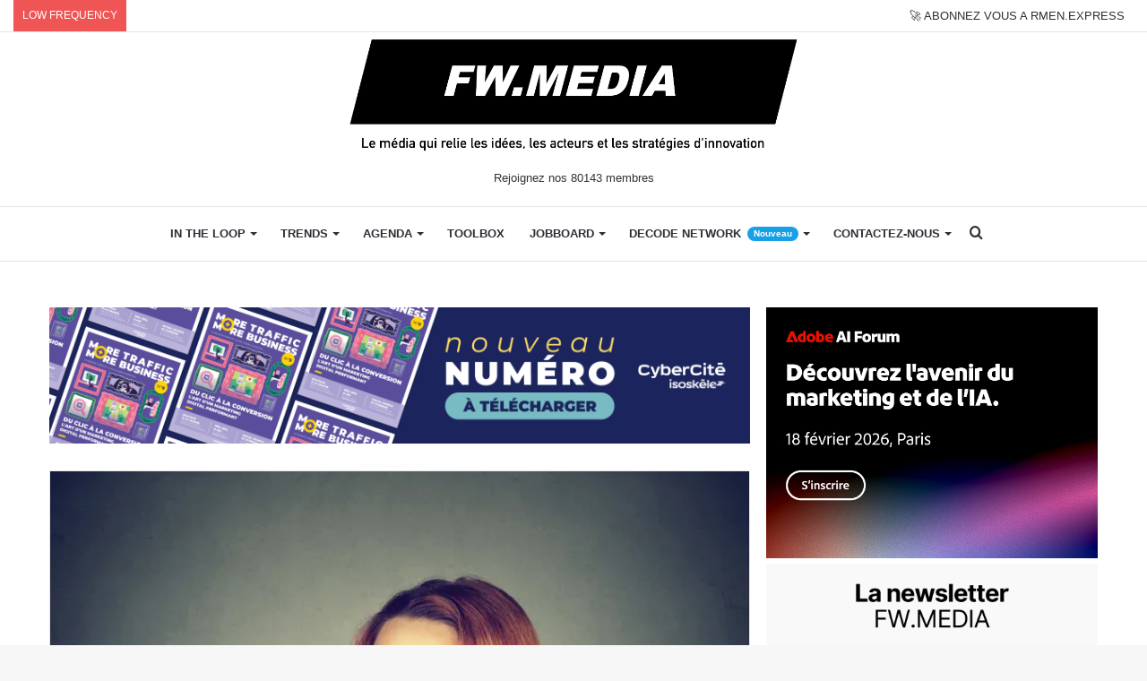

--- FILE ---
content_type: text/html; charset=UTF-8
request_url: https://www.frenchweb.fr/start-up-vs-vc-mensonges-tromperies-et-nouvelles-victimes/252919?utm_source=FRENCHWEB%20COMPLETE&utm_campaign=2f0e077af9-FrenchWeb_AM_25_08_2016&utm_medium=email&utm_term=0_4eb3a644bc-2f0e077af9-106813957
body_size: 39922
content:
<!DOCTYPE html>
<html lang="fr-FR" class="" data-skin="light">
<head>
	<meta charset="UTF-8" />
	<link rel="profile" href="http://gmpg.org/xfn/11" />
	<link rel="pingback" href="https://www.frenchweb.fr/xmlrpc.php" />
	<meta name='robots' content='index, follow, max-image-preview:large, max-snippet:-1, max-video-preview:-1' />

	<!-- This site is optimized with the Yoast SEO Premium plugin v21.1 (Yoast SEO v21.1) - https://yoast.com/wordpress/plugins/seo/ -->
	<title>Start-up vs. VC : mensonges, tromperies et nouvelles victimes</title>
	<meta name="description" content="«La différence entre les VC et les start-up, c’est simplement le moment où ils commencent à mentir…», par Frédéric Lasnier, CEO de Pentalog." />
	<link rel="canonical" href="https://www.frenchweb.fr/start-up-vs-vc-mensonges-tromperies-et-nouvelles-victimes/252919" />
	<meta property="og:locale" content="fr_FR" />
	<meta property="og:type" content="article" />
	<meta property="og:title" content="Start-up vs. VC : mensonges, tromperies et nouvelles victimes" />
	<meta property="og:description" content="«La différence entre les VC et les start-up, c’est simplement le moment où ils commencent à mentir…», par Frédéric Lasnier, CEO de Pentalog." />
	<meta property="og:url" content="https://www.frenchweb.fr/start-up-vs-vc-mensonges-tromperies-et-nouvelles-victimes/252919" />
	<meta property="og:site_name" content="FW.MEDIA" />
	<meta property="article:publisher" content="https://www.facebook.com/frenchweb.fr" />
	<meta property="article:published_time" content="2016-08-24T14:17:11+00:00" />
	<meta property="article:modified_time" content="2016-08-26T04:31:25+00:00" />
	<meta property="og:image" content="https://i0.wp.com/www.frenchweb.fr/wp-content/uploads/2016/08/Mentir.jpg?fit=650%2C467&ssl=1" />
	<meta property="og:image:width" content="650" />
	<meta property="og:image:height" content="467" />
	<meta property="og:image:type" content="image/jpeg" />
	<meta name="author" content="Les Experts" />
	<meta name="twitter:card" content="summary_large_image" />
	<meta name="twitter:creator" content="@frenchweb" />
	<meta name="twitter:site" content="@frenchweb" />
	<meta name="twitter:label1" content="Écrit par" />
	<meta name="twitter:data1" content="Les Experts" />
	<meta name="twitter:label2" content="Durée de lecture estimée" />
	<meta name="twitter:data2" content="12 minutes" />
	
	<!-- / Yoast SEO Premium plugin. -->


<link rel='dns-prefetch' href='//stats.wp.com' />
<link rel='dns-prefetch' href='//i0.wp.com' />
<link rel='dns-prefetch' href='//c0.wp.com' />
<link rel="alternate" type="application/rss+xml" title="FW.MEDIA &raquo; Flux" href="https://www.frenchweb.fr/feed" />
<!-- frenchweb.fr is managing ads with Advanced Ads – https://wpadvancedads.com/ -->
		
<!-- No Concat CSS wp-block-library-theme => Maybe Not Static File  -->

<!-- No Concat CSS global-styles => Maybe Not Static File  -->

<!-- No Concat CSS svc-next-post-css => Invalid Path  -->

<!-- No Concat CSS vcfti-font-awesome-css => Invalid Path  -->

<!-- No Concat CSS svc-next-owl-css => Invalid Path  -->

<!-- No Concat CSS vcfti-font-stroke-css => Invalid Path  -->

<!-- No Concat CSS popup-maker-site => Invalid Path  -->
<link data-handles='wp-block-library,jetpack-videopress-video-block-view,mediaelement,wp-mediaelement,classic-theme-styles,wordpress-popular-posts-css,axeptio/main,tablepress-default,tie-css-base,tie-css-styles,tie-css-widgets,tie-css-helpers,tie-fontawesome5,tie-css-ilightbox,tie-css-shortcodes,tie-css-single,tie-css-style-custom,jetpack_css' rel='stylesheet' id='all-css-bb027b90af9261dbc843343933a77b4a' href='https://www.frenchweb.fr/_jb_static/??-eJyVk9FuwjAMRf9mTwsZmgTiAe1TJjcxrWmaRLFL6d8vbaFiGmXwktSNT3xzneguKvLGtRZZG2ZtiUUXLphaOSoSpF6z9A5XDflVTnjXmTDBC3rR0bUledZHlAimvs7fJ/Q2JA2thAZEyFxX1IkshpgwVypacvZSCi1JBsaA9ZiUR+zmirPGI+smZwM6bAYJt0F00GNSDksw/S/Bi3heu43vQ4MvxgEzGSVVTuSHbnQh2fGIKobYOkh5ZmGdN0CZdutiXMThjFEoKLZ1liBYJsihnzozwIc0ElY38ECFQOFwctrMbls8QOvkDzSdSh/Be6huhRbA91u/SCzflkWkI1vm79egCl3E9CJ0yAnQIYcGn4PIUVlJEc7aQqoV1+T1MDxf8toPrkISE+zC5Vn2k3z5kqEt51en5lao6ce/b3cALt9D7lezX283u83HZrf9fDPFfv0DvX6T+g==' type='text/css' media='all' />
<style id='wp-block-library-inline-css'>
.has-text-align-justify{text-align:justify;}
</style>
<style id='tie-css-style-custom-inline-css'>
.brand-title,a:hover,.tie-popup-search-submit,#logo.text-logo a,.theme-header nav .components #search-submit:hover,.theme-header .header-nav .components > li:hover > a,.theme-header .header-nav .components li a:hover,.main-menu ul.cats-vertical li a.is-active,.main-menu ul.cats-vertical li a:hover,.main-nav li.mega-menu .post-meta a:hover,.main-nav li.mega-menu .post-box-title a:hover,.search-in-main-nav.autocomplete-suggestions a:hover,#main-nav .menu ul:not(.cats-horizontal) li:hover > a,#main-nav .menu ul li.current-menu-item:not(.mega-link-column) > a,.top-nav .menu li:hover > a,.top-nav .menu > .tie-current-menu > a,.search-in-top-nav.autocomplete-suggestions .post-title a:hover,div.mag-box .mag-box-options .mag-box-filter-links a.active,.mag-box-filter-links .flexMenu-viewMore:hover > a,.stars-rating-active,body .tabs.tabs .active > a,.video-play-icon,.spinner-circle:after,#go-to-content:hover,.comment-list .comment-author .fn,.commentlist .comment-author .fn,blockquote::before,blockquote cite,blockquote.quote-simple p,.multiple-post-pages a:hover,#story-index li .is-current,.latest-tweets-widget .twitter-icon-wrap span,.wide-slider-nav-wrapper .slide,.wide-next-prev-slider-wrapper .tie-slider-nav li:hover span,.review-final-score h3,#mobile-menu-icon:hover .menu-text,body .entry a,.dark-skin body .entry a,.entry .post-bottom-meta a:hover,.comment-list .comment-content a,q a,blockquote a,.widget.tie-weather-widget .icon-basecloud-bg:after,.site-footer a:hover,.site-footer .stars-rating-active,.site-footer .twitter-icon-wrap span,.site-info a:hover{color: #16a1e7;}#instagram-link a:hover{color: #16a1e7 !important;border-color: #16a1e7 !important;}[type='submit'],.button,.generic-button a,.generic-button button,.theme-header .header-nav .comp-sub-menu a.button.guest-btn:hover,.theme-header .header-nav .comp-sub-menu a.checkout-button,nav.main-nav .menu > li.tie-current-menu > a,nav.main-nav .menu > li:hover > a,.main-menu .mega-links-head:after,.main-nav .mega-menu.mega-cat .cats-horizontal li a.is-active,#mobile-menu-icon:hover .nav-icon,#mobile-menu-icon:hover .nav-icon:before,#mobile-menu-icon:hover .nav-icon:after,.search-in-main-nav.autocomplete-suggestions a.button,.search-in-top-nav.autocomplete-suggestions a.button,.spinner > div,.post-cat,.pages-numbers li.current span,.multiple-post-pages > span,#tie-wrapper .mejs-container .mejs-controls,.mag-box-filter-links a:hover,.slider-arrow-nav a:not(.pagination-disabled):hover,.comment-list .reply a:hover,.commentlist .reply a:hover,#reading-position-indicator,#story-index-icon,.videos-block .playlist-title,.review-percentage .review-item span span,.tie-slick-dots li.slick-active button,.tie-slick-dots li button:hover,.digital-rating-static,.timeline-widget li a:hover .date:before,#wp-calendar #today,.posts-list-counter li.widget-post-list:before,.cat-counter a + span,.tie-slider-nav li span:hover,.fullwidth-area .widget_tag_cloud .tagcloud a:hover,.magazine2:not(.block-head-4) .dark-widgetized-area ul.tabs a:hover,.magazine2:not(.block-head-4) .dark-widgetized-area ul.tabs .active a,.magazine1 .dark-widgetized-area ul.tabs a:hover,.magazine1 .dark-widgetized-area ul.tabs .active a,.block-head-4.magazine2 .dark-widgetized-area .tabs.tabs .active a,.block-head-4.magazine2 .dark-widgetized-area .tabs > .active a:before,.block-head-4.magazine2 .dark-widgetized-area .tabs > .active a:after,.demo_store,.demo #logo:after,.demo #sticky-logo:after,.widget.tie-weather-widget,span.video-close-btn:hover,#go-to-top,.latest-tweets-widget .slider-links .button:not(:hover){background-color: #16a1e7;color: #FFFFFF;}.tie-weather-widget .widget-title .the-subtitle,.block-head-4.magazine2 #footer .tabs .active a:hover{color: #FFFFFF;}pre,code,.pages-numbers li.current span,.theme-header .header-nav .comp-sub-menu a.button.guest-btn:hover,.multiple-post-pages > span,.post-content-slideshow .tie-slider-nav li span:hover,#tie-body .tie-slider-nav li > span:hover,.slider-arrow-nav a:not(.pagination-disabled):hover,.main-nav .mega-menu.mega-cat .cats-horizontal li a.is-active,.main-nav .mega-menu.mega-cat .cats-horizontal li a:hover,.main-menu .menu > li > .menu-sub-content{border-color: #16a1e7;}.main-menu .menu > li.tie-current-menu{border-bottom-color: #16a1e7;}.top-nav .menu li.tie-current-menu > a:before,.top-nav .menu li.menu-item-has-children:hover > a:before{border-top-color: #16a1e7;}.main-nav .main-menu .menu > li.tie-current-menu > a:before,.main-nav .main-menu .menu > li:hover > a:before{border-top-color: #FFFFFF;}header.main-nav-light .main-nav .menu-item-has-children li:hover > a:before,header.main-nav-light .main-nav .mega-menu li:hover > a:before{border-left-color: #16a1e7;}.rtl header.main-nav-light .main-nav .menu-item-has-children li:hover > a:before,.rtl header.main-nav-light .main-nav .mega-menu li:hover > a:before{border-right-color: #16a1e7;border-left-color: transparent;}.top-nav ul.menu li .menu-item-has-children:hover > a:before{border-top-color: transparent;border-left-color: #16a1e7;}.rtl .top-nav ul.menu li .menu-item-has-children:hover > a:before{border-left-color: transparent;border-right-color: #16a1e7;}::-moz-selection{background-color: #16a1e7;color: #FFFFFF;}::selection{background-color: #16a1e7;color: #FFFFFF;}circle.circle_bar{stroke: #16a1e7;}#reading-position-indicator{box-shadow: 0 0 10px rgba( 22,161,231,0.7);}#logo.text-logo a:hover,body .entry a:hover,.dark-skin body .entry a:hover,.comment-list .comment-content a:hover,.block-head-4.magazine2 .site-footer .tabs li a:hover,q a:hover,blockquote a:hover{color: #006fb5;}.button:hover,input[type='submit']:hover,.generic-button a:hover,.generic-button button:hover,a.post-cat:hover,.site-footer .button:hover,.site-footer [type='submit']:hover,.search-in-main-nav.autocomplete-suggestions a.button:hover,.search-in-top-nav.autocomplete-suggestions a.button:hover,.theme-header .header-nav .comp-sub-menu a.checkout-button:hover{background-color: #006fb5;color: #FFFFFF;}.theme-header .header-nav .comp-sub-menu a.checkout-button:not(:hover),body .entry a.button{color: #FFFFFF;}#story-index.is-compact .story-index-content{background-color: #16a1e7;}#story-index.is-compact .story-index-content a,#story-index.is-compact .story-index-content .is-current{color: #FFFFFF;}#tie-body .the-global-title:before,#tie-body .comment-reply-title:before,#tie-body .related.products > h2:before,#tie-body .up-sells > h2:before,#tie-body .cross-sells > h2:before,#tie-body .cart_totals > h2:before,#tie-body .bbp-form legend:before{background-color: #16a1e7;}
</style>
<link data-handles='tie-css-print' rel='stylesheet' id='print-css-672703a82b2cacf4c7518a126ced2112' href='https://www.frenchweb.fr/wp-content/themes/jannah/assets/css/print.css?m=1638003229' type='text/css' media='print' />
<style id='wp-block-library-theme-inline-css'>
.wp-block-audio figcaption{color:#555;font-size:13px;text-align:center}.is-dark-theme .wp-block-audio figcaption{color:hsla(0,0%,100%,.65)}.wp-block-audio{margin:0 0 1em}.wp-block-code{border:1px solid #ccc;border-radius:4px;font-family:Menlo,Consolas,monaco,monospace;padding:.8em 1em}.wp-block-embed figcaption{color:#555;font-size:13px;text-align:center}.is-dark-theme .wp-block-embed figcaption{color:hsla(0,0%,100%,.65)}.wp-block-embed{margin:0 0 1em}.blocks-gallery-caption{color:#555;font-size:13px;text-align:center}.is-dark-theme .blocks-gallery-caption{color:hsla(0,0%,100%,.65)}.wp-block-image figcaption{color:#555;font-size:13px;text-align:center}.is-dark-theme .wp-block-image figcaption{color:hsla(0,0%,100%,.65)}.wp-block-image{margin:0 0 1em}.wp-block-pullquote{border-top:4px solid;border-bottom:4px solid;margin-bottom:1.75em;color:currentColor}.wp-block-pullquote__citation,.wp-block-pullquote cite,.wp-block-pullquote footer{color:currentColor;text-transform:uppercase;font-size:.8125em;font-style:normal}.wp-block-quote{border-left:.25em solid;margin:0 0 1.75em;padding-left:1em}.wp-block-quote cite,.wp-block-quote footer{color:currentColor;font-size:.8125em;position:relative;font-style:normal}.wp-block-quote.has-text-align-right{border-left:none;border-right:.25em solid;padding-left:0;padding-right:1em}.wp-block-quote.has-text-align-center{border:none;padding-left:0}.wp-block-quote.is-large,.wp-block-quote.is-style-large,.wp-block-quote.is-style-plain{border:none}.wp-block-search .wp-block-search__label{font-weight:700}.wp-block-search__button{border:1px solid #ccc;padding:.375em .625em}:where(.wp-block-group.has-background){padding:1.25em 2.375em}.wp-block-separator.has-css-opacity{opacity:.4}.wp-block-separator{border:none;border-bottom:2px solid;margin-left:auto;margin-right:auto}.wp-block-separator.has-alpha-channel-opacity{opacity:1}.wp-block-separator:not(.is-style-wide):not(.is-style-dots){width:100px}.wp-block-separator.has-background:not(.is-style-dots){border-bottom:none;height:1px}.wp-block-separator.has-background:not(.is-style-wide):not(.is-style-dots){height:2px}.wp-block-table{margin:"0 0 1em 0"}.wp-block-table thead{border-bottom:3px solid}.wp-block-table tfoot{border-top:3px solid}.wp-block-table td,.wp-block-table th{word-break:normal}.wp-block-table figcaption{color:#555;font-size:13px;text-align:center}.is-dark-theme .wp-block-table figcaption{color:hsla(0,0%,100%,.65)}.wp-block-video figcaption{color:#555;font-size:13px;text-align:center}.is-dark-theme .wp-block-video figcaption{color:hsla(0,0%,100%,.65)}.wp-block-video{margin:0 0 1em}.wp-block-template-part.has-background{padding:1.25em 2.375em;margin-top:0;margin-bottom:0}
</style>
<style id='global-styles-inline-css'>
body{--wp--preset--color--black: #000000;--wp--preset--color--cyan-bluish-gray: #abb8c3;--wp--preset--color--white: #ffffff;--wp--preset--color--pale-pink: #f78da7;--wp--preset--color--vivid-red: #cf2e2e;--wp--preset--color--luminous-vivid-orange: #ff6900;--wp--preset--color--luminous-vivid-amber: #fcb900;--wp--preset--color--light-green-cyan: #7bdcb5;--wp--preset--color--vivid-green-cyan: #00d084;--wp--preset--color--pale-cyan-blue: #8ed1fc;--wp--preset--color--vivid-cyan-blue: #0693e3;--wp--preset--color--vivid-purple: #9b51e0;--wp--preset--gradient--vivid-cyan-blue-to-vivid-purple: linear-gradient(135deg,rgba(6,147,227,1) 0%,rgb(155,81,224) 100%);--wp--preset--gradient--light-green-cyan-to-vivid-green-cyan: linear-gradient(135deg,rgb(122,220,180) 0%,rgb(0,208,130) 100%);--wp--preset--gradient--luminous-vivid-amber-to-luminous-vivid-orange: linear-gradient(135deg,rgba(252,185,0,1) 0%,rgba(255,105,0,1) 100%);--wp--preset--gradient--luminous-vivid-orange-to-vivid-red: linear-gradient(135deg,rgba(255,105,0,1) 0%,rgb(207,46,46) 100%);--wp--preset--gradient--very-light-gray-to-cyan-bluish-gray: linear-gradient(135deg,rgb(238,238,238) 0%,rgb(169,184,195) 100%);--wp--preset--gradient--cool-to-warm-spectrum: linear-gradient(135deg,rgb(74,234,220) 0%,rgb(151,120,209) 20%,rgb(207,42,186) 40%,rgb(238,44,130) 60%,rgb(251,105,98) 80%,rgb(254,248,76) 100%);--wp--preset--gradient--blush-light-purple: linear-gradient(135deg,rgb(255,206,236) 0%,rgb(152,150,240) 100%);--wp--preset--gradient--blush-bordeaux: linear-gradient(135deg,rgb(254,205,165) 0%,rgb(254,45,45) 50%,rgb(107,0,62) 100%);--wp--preset--gradient--luminous-dusk: linear-gradient(135deg,rgb(255,203,112) 0%,rgb(199,81,192) 50%,rgb(65,88,208) 100%);--wp--preset--gradient--pale-ocean: linear-gradient(135deg,rgb(255,245,203) 0%,rgb(182,227,212) 50%,rgb(51,167,181) 100%);--wp--preset--gradient--electric-grass: linear-gradient(135deg,rgb(202,248,128) 0%,rgb(113,206,126) 100%);--wp--preset--gradient--midnight: linear-gradient(135deg,rgb(2,3,129) 0%,rgb(40,116,252) 100%);--wp--preset--duotone--dark-grayscale: url('#wp-duotone-dark-grayscale');--wp--preset--duotone--grayscale: url('#wp-duotone-grayscale');--wp--preset--duotone--purple-yellow: url('#wp-duotone-purple-yellow');--wp--preset--duotone--blue-red: url('#wp-duotone-blue-red');--wp--preset--duotone--midnight: url('#wp-duotone-midnight');--wp--preset--duotone--magenta-yellow: url('#wp-duotone-magenta-yellow');--wp--preset--duotone--purple-green: url('#wp-duotone-purple-green');--wp--preset--duotone--blue-orange: url('#wp-duotone-blue-orange');--wp--preset--font-size--small: 13px;--wp--preset--font-size--medium: 20px;--wp--preset--font-size--large: 36px;--wp--preset--font-size--x-large: 42px;--wp--preset--spacing--20: 0.44rem;--wp--preset--spacing--30: 0.67rem;--wp--preset--spacing--40: 1rem;--wp--preset--spacing--50: 1.5rem;--wp--preset--spacing--60: 2.25rem;--wp--preset--spacing--70: 3.38rem;--wp--preset--spacing--80: 5.06rem;}:where(.is-layout-flex){gap: 0.5em;}body .is-layout-flow > .alignleft{float: left;margin-inline-start: 0;margin-inline-end: 2em;}body .is-layout-flow > .alignright{float: right;margin-inline-start: 2em;margin-inline-end: 0;}body .is-layout-flow > .aligncenter{margin-left: auto !important;margin-right: auto !important;}body .is-layout-constrained > .alignleft{float: left;margin-inline-start: 0;margin-inline-end: 2em;}body .is-layout-constrained > .alignright{float: right;margin-inline-start: 2em;margin-inline-end: 0;}body .is-layout-constrained > .aligncenter{margin-left: auto !important;margin-right: auto !important;}body .is-layout-constrained > :where(:not(.alignleft):not(.alignright):not(.alignfull)){max-width: var(--wp--style--global--content-size);margin-left: auto !important;margin-right: auto !important;}body .is-layout-constrained > .alignwide{max-width: var(--wp--style--global--wide-size);}body .is-layout-flex{display: flex;}body .is-layout-flex{flex-wrap: wrap;align-items: center;}body .is-layout-flex > *{margin: 0;}:where(.wp-block-columns.is-layout-flex){gap: 2em;}.has-black-color{color: var(--wp--preset--color--black) !important;}.has-cyan-bluish-gray-color{color: var(--wp--preset--color--cyan-bluish-gray) !important;}.has-white-color{color: var(--wp--preset--color--white) !important;}.has-pale-pink-color{color: var(--wp--preset--color--pale-pink) !important;}.has-vivid-red-color{color: var(--wp--preset--color--vivid-red) !important;}.has-luminous-vivid-orange-color{color: var(--wp--preset--color--luminous-vivid-orange) !important;}.has-luminous-vivid-amber-color{color: var(--wp--preset--color--luminous-vivid-amber) !important;}.has-light-green-cyan-color{color: var(--wp--preset--color--light-green-cyan) !important;}.has-vivid-green-cyan-color{color: var(--wp--preset--color--vivid-green-cyan) !important;}.has-pale-cyan-blue-color{color: var(--wp--preset--color--pale-cyan-blue) !important;}.has-vivid-cyan-blue-color{color: var(--wp--preset--color--vivid-cyan-blue) !important;}.has-vivid-purple-color{color: var(--wp--preset--color--vivid-purple) !important;}.has-black-background-color{background-color: var(--wp--preset--color--black) !important;}.has-cyan-bluish-gray-background-color{background-color: var(--wp--preset--color--cyan-bluish-gray) !important;}.has-white-background-color{background-color: var(--wp--preset--color--white) !important;}.has-pale-pink-background-color{background-color: var(--wp--preset--color--pale-pink) !important;}.has-vivid-red-background-color{background-color: var(--wp--preset--color--vivid-red) !important;}.has-luminous-vivid-orange-background-color{background-color: var(--wp--preset--color--luminous-vivid-orange) !important;}.has-luminous-vivid-amber-background-color{background-color: var(--wp--preset--color--luminous-vivid-amber) !important;}.has-light-green-cyan-background-color{background-color: var(--wp--preset--color--light-green-cyan) !important;}.has-vivid-green-cyan-background-color{background-color: var(--wp--preset--color--vivid-green-cyan) !important;}.has-pale-cyan-blue-background-color{background-color: var(--wp--preset--color--pale-cyan-blue) !important;}.has-vivid-cyan-blue-background-color{background-color: var(--wp--preset--color--vivid-cyan-blue) !important;}.has-vivid-purple-background-color{background-color: var(--wp--preset--color--vivid-purple) !important;}.has-black-border-color{border-color: var(--wp--preset--color--black) !important;}.has-cyan-bluish-gray-border-color{border-color: var(--wp--preset--color--cyan-bluish-gray) !important;}.has-white-border-color{border-color: var(--wp--preset--color--white) !important;}.has-pale-pink-border-color{border-color: var(--wp--preset--color--pale-pink) !important;}.has-vivid-red-border-color{border-color: var(--wp--preset--color--vivid-red) !important;}.has-luminous-vivid-orange-border-color{border-color: var(--wp--preset--color--luminous-vivid-orange) !important;}.has-luminous-vivid-amber-border-color{border-color: var(--wp--preset--color--luminous-vivid-amber) !important;}.has-light-green-cyan-border-color{border-color: var(--wp--preset--color--light-green-cyan) !important;}.has-vivid-green-cyan-border-color{border-color: var(--wp--preset--color--vivid-green-cyan) !important;}.has-pale-cyan-blue-border-color{border-color: var(--wp--preset--color--pale-cyan-blue) !important;}.has-vivid-cyan-blue-border-color{border-color: var(--wp--preset--color--vivid-cyan-blue) !important;}.has-vivid-purple-border-color{border-color: var(--wp--preset--color--vivid-purple) !important;}.has-vivid-cyan-blue-to-vivid-purple-gradient-background{background: var(--wp--preset--gradient--vivid-cyan-blue-to-vivid-purple) !important;}.has-light-green-cyan-to-vivid-green-cyan-gradient-background{background: var(--wp--preset--gradient--light-green-cyan-to-vivid-green-cyan) !important;}.has-luminous-vivid-amber-to-luminous-vivid-orange-gradient-background{background: var(--wp--preset--gradient--luminous-vivid-amber-to-luminous-vivid-orange) !important;}.has-luminous-vivid-orange-to-vivid-red-gradient-background{background: var(--wp--preset--gradient--luminous-vivid-orange-to-vivid-red) !important;}.has-very-light-gray-to-cyan-bluish-gray-gradient-background{background: var(--wp--preset--gradient--very-light-gray-to-cyan-bluish-gray) !important;}.has-cool-to-warm-spectrum-gradient-background{background: var(--wp--preset--gradient--cool-to-warm-spectrum) !important;}.has-blush-light-purple-gradient-background{background: var(--wp--preset--gradient--blush-light-purple) !important;}.has-blush-bordeaux-gradient-background{background: var(--wp--preset--gradient--blush-bordeaux) !important;}.has-luminous-dusk-gradient-background{background: var(--wp--preset--gradient--luminous-dusk) !important;}.has-pale-ocean-gradient-background{background: var(--wp--preset--gradient--pale-ocean) !important;}.has-electric-grass-gradient-background{background: var(--wp--preset--gradient--electric-grass) !important;}.has-midnight-gradient-background{background: var(--wp--preset--gradient--midnight) !important;}.has-small-font-size{font-size: var(--wp--preset--font-size--small) !important;}.has-medium-font-size{font-size: var(--wp--preset--font-size--medium) !important;}.has-large-font-size{font-size: var(--wp--preset--font-size--large) !important;}.has-x-large-font-size{font-size: var(--wp--preset--font-size--x-large) !important;}
.wp-block-navigation a:where(:not(.wp-element-button)){color: inherit;}
:where(.wp-block-columns.is-layout-flex){gap: 2em;}
.wp-block-pullquote{font-size: 1.5em;line-height: 1.6;}
</style>
<link rel='stylesheet' id='svc-next-post-css-css' href='https://www.frenchweb.fr/wp-content/plugins/wp-next-post/inc/../assets/css/front.css?ver=6.1.1' media='all' />
<link rel='stylesheet' id='vcfti-font-awesome-css-css' href='https://www.frenchweb.fr/wp-content/plugins/wp-next-post/inc/../assets/css/font-awesome.min.css?ver=6.1.1' media='all' />
<link rel='stylesheet' id='svc-next-owl-css-css' href='https://www.frenchweb.fr/wp-content/plugins/wp-next-post/inc/../assets/css/owl.carousel.css?ver=6.1.1' media='all' />
<link rel='stylesheet' id='vcfti-font-stroke-css-css' href='https://www.frenchweb.fr/wp-content/plugins/wp-next-post/inc/../assets/css/pe-icon-7-stroke.css?ver=6.1.1' media='all' />
<link rel='stylesheet' id='popup-maker-site-css' href='//www.frenchweb.fr/wp-content/uploads/pum/pum-site-styles.css?generated=1747045628&#038;ver=1.18.2' media='all' />

<!-- No Concat JS jquery-core => Excluded option -->

<!-- No Concat JS next-post-owl-js => Invalid Path  -->

<!-- No Concat JS wpp-js => Has Inline Content -->



<script data-jetpack-boost="ignore" id='wpp-json' type="application/json">
{"sampling_active":0,"sampling_rate":100,"ajax_url":"https:\/\/www.frenchweb.fr\/wp-json\/wordpress-popular-posts\/v1\/popular-posts","api_url":"https:\/\/www.frenchweb.fr\/wp-json\/wordpress-popular-posts","ID":0,"token":"37aa30a066","lang":0,"debug":1}
</script>



<link rel='shortlink' href='https://www.frenchweb.fr/?p=252919' />
			<style type="text/css">
									.svc_bottom_slider{ background:#ffffff;}
										.svc_bottom_slider .owl-item:hover{ background:#ffffff;}
										.svc_bottom_slider .owl-item .owl-active{ background:#f2f2f2;}
										.svc_bottom_slider .owl-item .svc-owl-title,
					.svc_bottom_slider .owl-item a{ color:#222222;}
								</style>
				<style>img#wpstats{display:none}</style>
		            <style id="wpp-loading-animation-styles">@-webkit-keyframes bgslide{from{background-position-x:0}to{background-position-x:-200%}}@keyframes bgslide{from{background-position-x:0}to{background-position-x:-200%}}.wpp-widget-placeholder,.wpp-widget-block-placeholder,.wpp-shortcode-placeholder{margin:0 auto;width:60px;height:3px;background:#dd3737;background:linear-gradient(90deg,#dd3737 0%,#571313 10%,#dd3737 100%);background-size:200% auto;border-radius:3px;-webkit-animation:bgslide 1s infinite linear;animation:bgslide 1s infinite linear}</style>
            
		<meta http-equiv="X-UA-Compatible" content="IE=edge">
<meta name="theme-color" content="#16a1e7" /><meta name="viewport" content="width=device-width, initial-scale=1.0" />			<style type="text/css">
				/* If html does not have either class, do not show lazy loaded images. */
				html:not( .jetpack-lazy-images-js-enabled ):not( .js ) .jetpack-lazy-image {
					display: none;
				}
			</style>
			
		
<!-- StarBox - the Author Box for Humans 1.7.7, visit: http://wordpress.org/plugins/starbox/ -->
<!-- /StarBox - the Author Box for Humans -->

<link data-handles='ABHfrontend.min.css' rel='stylesheet' id='all-css-d60525d9dfa54cc66fdcb89b31eabf6c' href='https://www.frenchweb.fr/wp-content/plugins/starbox-pro/themes/business/css/frontend.min.css?m=1694720266' type='text/css' media='all' />

<link data-handles='ABHhidedefault.min.css' rel='stylesheet' id='all-css-d4a3ddfb81d9fa26f96aa2fc0085e9dd' href='https://www.frenchweb.fr/wp-content/plugins/starbox-pro/themes/admin/css/hidedefault.min.css?m=1694720266' type='text/css' media='all' />
<link rel="icon" href="https://i0.wp.com/www.frenchweb.fr/wp-content/uploads/2017/09/cropped-frenchwebicon.png?fit=32%2C32&#038;ssl=1" sizes="32x32" />
<link rel="icon" href="https://i0.wp.com/www.frenchweb.fr/wp-content/uploads/2017/09/cropped-frenchwebicon.png?fit=192%2C192&#038;ssl=1" sizes="192x192" />
<link rel="apple-touch-icon" href="https://i0.wp.com/www.frenchweb.fr/wp-content/uploads/2017/09/cropped-frenchwebicon.png?fit=180%2C180&#038;ssl=1" />
<meta name="msapplication-TileImage" content="https://i0.wp.com/www.frenchweb.fr/wp-content/uploads/2017/09/cropped-frenchwebicon.png?fit=270%2C270&#038;ssl=1" />
		<style type="text/css" id="wp-custom-css">
			.job-social {
display: inline-flex;
}
pre {
white-space: -moz-pre-wrap; /* Mozilla*/
white-space: -pre-wrap; /* Opera */
white-space: -o-pre-wrap; /* Opera */
white-space: pre-wrap; /* CSS3 */
margin: 20px 0;
padding: 1.43em;
color: #3f3b36;
border: 1px solid #08f;
border-left: 50px solid #08f;
background: none;
text-align: left;
font-size: 15px;
font-family: -apple-system, BlinkMacSystemFont, "Segoe UI", Roboto, Oxygen, Oxygen-Sans, Ubuntu, Cantarell, "Helvetica Neue", "Open Sans", sans-serif;
}

pre li {
margin-top: -35px!important;
}

[id^="posts-list-widget-"] {
	border: none;
}

blockquote {
background : none;
color : #2c2f34;
}

blockquote::before {
color: #2c2f34;
}

blockquote::after {
display: block;
content: "\f10e";
font-family: fontawesome;
font-size: 26px;
color: #2c2f34;
margin-top: 20px;
margin-left: 90%;
}

.unehome a {
color : #333333;
}

.unehome a:hover {
color : #0088ff;
}

#mc_embed_signup {
background:#fff;
clear:left;
font:14px Helvetica,Arial,sans-serif;
}

.clubtable {
border: none;
border-spacing: 10px;
}

.clubtable td, .clubtable tr{
border: none;
}
.fwdaytd {
width: 113px;
}

.cta {
font-family: Arial;
color: #ffffff!important;
font-size: 20px;
background: #16a1e7;
text-decoration: none;
padding-top: 10px;
padding-bottom: 10px;
width: 100%!important;
display: block;
text-align: center;
}

.cta:hover {
background: #3cb0fd;
background-image: -webkit-linear-gradient(top, #3cb0fd, #3498db);
background-image: -moz-linear-gradient(top, #3cb0fd, #3498db);
background-image: -ms-linear-gradient(top, #3cb0fd, #3498db);
background-image: -o-linear-gradient(top, #3cb0fd, #3498db);
background-image: linear-gradient(to bottom, #3cb0fd, #3498db);
text-decoration: none;
}

.noo-icon {
background-color: #dfdfdf;
width: 35px;
height: 35px;
line-height: 35px;
text-align: center;
border-radius: 50%;
margin-right: 5px;
color: #fff;
margin: 1.0714285714285714em 5px 0 0;
}

.day-month {
display: none;
}

/***************/

.cabinet ul li{
list-style-type: initial!important;
list-style-position: inside!important;
}

#title{
  text-align: center;
  color:white;
  font-size:30px;
  text-transform: uppercase;
  margin-top: 100px;
}
.hover-table-layout {
  display: -webkit-box;
  display: -moz-box;
  display: -ms-flexbox;
  display: -webkit-flex;
  display: flex;
     -webkit-flex-wrap: wrap;
    -moz-flex-wrap: wrap;
    -ms-flex-wrap: wrap;
    flex-wrap: wrap;
  margin:0 auto;
}
.listing-item {
   display: block;
   width:100%;
    margin-bottom:20px;
    float: left;
    background: #fff;
    border-radius:10px;
    z-index:0;
    cursor:pointer;
    -webkit-transition: all 0.3s ease;
    -moz-transition: all 0.3s ease;
    transition: all 0.3s ease;
        -webkit-box-shadow: 0px 1px 4px rgba(0, 0, 0, 0.10);
    -moz-box-shadow: 0px 1px 4px rgba(0, 0, 0, 0.10);
    box-shadow: 0px 1px 4px rgba(0, 0, 0, 0.10);

}
.listing-item:hover, .listing-item.active{
    -webkit-transform: scale(1.03);
    -moz-transform: scale(1.03);
    transform: scale(1.03);
        -webkit-transition: all 0.3s;
    -moz-transition: all 0.3s;
    transition: all 0.3s;
    z-index:2;

}
.listing-item .listing{
    padding:20px;
    position:relative;
}
.listing-item .listing:before{
    content:"";
    position:absolute;
    top:-15px;
    left:-o-calc(50% - 15px);
    left:-moz-calc(50% - 15px);
    left:-webkit-calc(50% - 15px);
    left:calc(50% - 15px);
    border-bottom:20px solid #fff;
    border-left:20px solid transparent;
    border-right:20px solid transparent;
}
    figure.image img {
        width:100%;
    border-top-left-radius: 10px;
    border-top-right-radius: 10px;
}
figure.image {
    position: relative;
    margin: 0;
    padding: 0;
}
figure.image figcaption {
    position: absolute;
    top: 0;
    width: 100%;
    text-align: center;
    bottom: 4px;
    background: rgba(0,0,0,0.6);
    border-top-left-radius: 10px;
    border-top-right-radius: 10px;

}
figcaption .caption{
    position:relative;
    top:50%;
    -moz-transform:translateY(-50%);
    -webkit-transform:translateY(-50%);
    transform:translateY(-50%);

}
figcaption h1{
    color:white;
    font-weight:bold;
    font-size:16px;
  text-transform: uppercase;
}
figcaption p{
  color:white;
  font-size:12px;
}
.listing h4 {

    font-size: 13px;
    text-align: center;
    padding: 5px 10px;
    font-weight: bold;
}
.listing h4:not(:last-child){
   border-bottom: 1px solid #ccc;
}
.listing-item:hover figure.image figcaption{
       background: rgba(22, 161, 231, 0.6);
}
.listing-item:hover h2{
color: #16a1e7;
}
@media only screen and (min-width:540px){
    .listing-item {
   display: block;
   width: -webkit-calc(100%/4);
   width: -moz-calc(100%/4);
    width: calc(100%/4);
    }
   .cabinetab.listing-item {
   display: block;
   width: -webkit-calc(100%/2);
   width: -moz-calc(100%/2);
    width: calc(100%/2);
    }
}
@media only screen and (min-width:1024px){
    .hover-table-layout{
        padding: 30px;
    }
}
/***************/
.fw500list .post-title{
    z-index: 100;
    background-color: #fff;
    text-align: center;
    position: relative;
    top: 15px;
}
.fw500list .post-details span{
	z-index: 100;
	background-color: #fff;
	text-align: center;
	padding-right: 50px;
	padding-left: 50px;
    position: relative;
}
.fw500list .post-details{
  margin-top: -35px;
}
.fw500list .post-thumb img{
	border: 1px #000 solid;
}
.fw500list .post-thumb-overlay-wrap img{
	border: 1px #000 solid;
}
.slide-content .post-title {
   text-align: center;
}

.fw500page .thumb-overlay {
display:none!important;
}
.companyitems .cree {
margin-right: 45px!important;
}
.stream-item-top {
	margin-top: 11px;
}

@media screen and (min-width: 500px) {
	.share-links a.large-share-button {
    width: 30%;
}
}

#tie-block_927 p.post-excerpt {
	color: #FFFFFF!important;
}

.flex-tabs .tabs {
opacity: 100;
}

#text-html-widget-324 .has-block-head-4:after {
	left: 0;
	width: 200%;
}

.gsib_b {
	display: none;
}		</style>
			<meta name="robots" content="max-snippet:160">
	<meta name="robots" content="max-image-preview:standard">


	
</head>

<body id="tie-body" class="post-template-default single single-post postid-252919 single-format-standard wrapper-has-shadow block-head-8 magazine3 magazine1 is-thumb-overlay-disabled is-desktop is-header-layout-2 sidebar-right has-sidebar post-layout-2 narrow-title-narrow-media hide_footer aa-prefix-fw-">


<!-- 100% privacy-first analytics -->

<noscript><img src="https://queue.simpleanalyticscdn.com/noscript.gif" alt="" referrerpolicy="no-referrer-when-downgrade" /></noscript>

<div class="background-overlay">

	<div id="tie-container" class="site tie-container">

		
		<div id="tie-wrapper">

			
<header id="theme-header" class="theme-header header-layout-2 main-nav-light main-nav-default-light main-nav-below no-stream-item top-nav-active top-nav-light top-nav-default-light top-nav-above is-stretch-header has-normal-width-logo mobile-header-default">
	
<nav id="top-nav"  class="has-breaking-menu top-nav header-nav has-breaking-news" aria-label="Navigation secondaire">
	<div class="container">
		<div class="topbar-wrapper">

			
			<div class="tie-alignleft">
				
<div class="breaking">

	<span class="breaking-title">
		<span class="tie-icon-bolt breaking-icon" aria-hidden="true"></span>
		<span class="breaking-title-text">LOW FREQUENCY</span>
	</span>

	<ul id="breaking-news-in-header" class="breaking-news" data-type="reveal">

		
						<li class="news-item">
							<a href="https://www.frenchweb.fr/low-frequency">Pinterest réduit ses effectifs de 15% pour accélérer sur l’IA</a>
						</li>

						
						<li class="news-item">
							<a href="https://www.frenchweb.fr/low-frequency">Uber lance AV Labs pour mutualiser les données de conduite autonome</a>
						</li>

						
						<li class="news-item">
							<a href="https://www.frenchweb.fr/low-frequency">Y Combinator exclut le Canada et impose un « flip » juridique aux startups</a>
						</li>

						
						<li class="news-item">
							<a href="https://www.frenchweb.fr/low-frequency">La Commission européenne ouvre une nouvelle enquête contre X</a>
						</li>

						
						<li class="news-item">
							<a href="https://www.frenchweb.fr/low-frequency">La Commission européenne classe les Channels de WhatsApp parmi les très grandes plateformes du DSA</a>
						</li>

						
	</ul>
</div><!-- #breaking /-->
			</div><!-- .tie-alignleft /-->

			<div class="tie-alignright">
				<div class="top-menu header-menu"><ul id="menu-menu-du-haut" class="menu"><li id="menu-item-454337" class="menu-item menu-item-type-custom menu-item-object-custom menu-item-454337"><a target="_blank" rel="nofollow" href="https://rmen.express/">🚀 ABONNEZ VOUS A RMEN.EXPRESS</a></li>
</ul></div>			</div><!-- .tie-alignright /-->

		</div><!-- .topbar-wrapper /-->
	</div><!-- .container /-->
</nav><!-- #top-nav /-->

<div class="container header-container">
	<div class="tie-row logo-row">

																	
		<div class="logo-wrapper">

			<div class="tie-col-md-4 logo-container clearfix">
				<div id="mobile-header-components-area_1" class="mobile-header-components"><ul class="components"><li class="mobile-component_menu custom-menu-link"><a href="#" id="mobile-menu-icon" class=""><span class="tie-mobile-menu-icon nav-icon is-layout-1"></span><span class="screen-reader-text">Menu</span></a></li></ul></div>
		<div id="logo" class="image-logo" style="margin-top: 1px; margin-bottom: 1px;">

			
			<a title="FW.MEDIA, Le média qui relie les idées, les acteurs et les stratégies d&#039;innovation." href="https://www.frenchweb.fr/">
				
				<picture class="tie-logo-default tie-logo-picture">
					<source class="tie-logo-source-default tie-logo-source" srcset="https://www.frenchweb.fr/wp-content/uploads/2026/01/logo-fw-2026-2.png">
					<img class="tie-logo-img-default tie-logo-img" src="https://www.frenchweb.fr/wp-content/uploads/2026/01/logo-fw-2026-2.png" alt="FW.MEDIA, Le média qui relie les idées, les acteurs et les stratégies d&#039;innovation." width="300" height="150" style="max-height:150px; width: auto;" />
				</picture>
						</a>

			
		</div><!-- #logo /-->

						<center><a href="https://www.frenchweb.fr/rejoindre-notre-communaute">Rejoignez nos 80143 membres</a></center><br>


				</div><!-- .tie-col /-->

		</div><!-- .logo-wrapper /-->

		
	</div><!-- .tie-row /-->

</div><!-- .container /-->

<div class="main-nav-wrapper">
	<nav id="main-nav" data-skin="search-in-main-nav" class="main-nav header-nav live-search-parent"  aria-label="Navigation principale">
		<div class="container">

			<div class="main-menu-wrapper">

				
				<div id="menu-components-wrap">

					
		<div id="sticky-logo" class="image-logo">

			
			<a title="FW.MEDIA, Le média qui relie les idées, les acteurs et les stratégies d&#039;innovation." href="https://www.frenchweb.fr/">
				
				<picture class="tie-logo-default tie-logo-picture">
					<source class="tie-logo-source-default tie-logo-source" srcset="https://www.frenchweb.fr/wp-content/uploads/2026/01/logo-fw-2026-2.png">
					<img class="tie-logo-img-default tie-logo-img" src="https://www.frenchweb.fr/wp-content/uploads/2026/01/logo-fw-2026-2.png" alt="FW.MEDIA, Le média qui relie les idées, les acteurs et les stratégies d&#039;innovation."  />
				</picture>
						</a>

			
		</div><!-- #Sticky-logo /-->

		<div class="flex-placeholder"></div>
		
					<div class="main-menu main-menu-wrap tie-alignleft">
						<div id="main-nav-menu" class="main-menu header-menu"><ul id="menu-accueil" class="menu" role="menubar"><li id="menu-item-435792" class="menu-item menu-item-type-taxonomy menu-item-object-category current-post-ancestor current-menu-parent current-post-parent menu-item-has-children menu-item-435792 mega-menu mega-recent-featured " data-id="4" ><a href="https://www.frenchweb.fr/rubrique/actualite">IN THE LOOP</a>
<div class="mega-menu-block menu-sub-content">

<ul class="mega-recent-featured-list sub-list">
	<li id="menu-item-441486" class="menu-item menu-item-type-taxonomy menu-item-object-category current-post-ancestor current-menu-parent current-post-parent menu-item-441486"><a href="https://www.frenchweb.fr/rubrique/actualite">HOT NEWS</a></li>
	<li id="menu-item-459927" class="menu-item menu-item-type-custom menu-item-object-custom menu-item-459927"><a href="https://www.frenchweb.fr/low-frequency">LOW FREQUENCY</a></li>
	<li id="menu-item-459877" class="menu-item menu-item-type-custom menu-item-object-custom menu-item-459877"><a href="https://www.frenchweb.fr/code-of-power">CODE OF POWER</a></li>
	<li id="menu-item-451763" class="menu-item menu-item-type-taxonomy menu-item-object-category menu-item-451763"><a href="https://www.frenchweb.fr/rubrique/actualite/hard-reset">HARD RESET les éditos de Richard Menneveux</a></li>
	<li id="menu-item-416309" class="menu-item menu-item-type-custom menu-item-object-custom menu-item-416309"><a href="https://www.frenchweb.fr/video-hub">VIDEO HUB</a></li>
	<li id="menu-item-438888" class="menu-item menu-item-type-custom menu-item-object-custom menu-item-438888"><a href="https://www.frenchweb.fr/la-liste-de-toutes-les-levees-de-fonds-de-la-frenchtech">LES LEVEES DE FONDS EN FRANCE</a></li>
</ul>

<div class="mega-menu-content">
<div class="mega-ajax-content">
</div><!-- .mega-ajax-content -->

</div><!-- .mega-menu-content -->

</div><!-- .mega-menu-block --> 
</li>
<li id="menu-item-451475" class="menu-item menu-item-type-taxonomy menu-item-object-category menu-item-has-children menu-item-451475 mega-menu mega-recent-featured " data-id="18507" ><a href="https://www.frenchweb.fr/rubrique/trends">TRENDS</a>
<div class="mega-menu-block menu-sub-content">

<ul class="mega-recent-featured-list sub-list">
	<li id="menu-item-452370" class="menu-item menu-item-type-custom menu-item-object-custom menu-item-452370"><a href="https://www.frenchweb.fr/ai-first">AI FIRST</a></li>
	<li id="menu-item-451764" class="menu-item menu-item-type-custom menu-item-object-custom menu-item-451764"><a href="https://www.frenchweb.fr/decode-quantum">DECODE QUANTUM</a></li>
	<li id="menu-item-459862" class="menu-item menu-item-type-custom menu-item-object-custom menu-item-459862"><a href="https://www.frenchweb.fr/defense-security">DEFENSE &#038; SECURITY</a></li>
	<li id="menu-item-459856" class="menu-item menu-item-type-custom menu-item-object-custom menu-item-459856"><a href="https://www.frenchweb.fr/industrial-shift">INDUSTRIAL SHIFT</a></li>
	<li id="menu-item-459863" class="menu-item menu-item-type-post_type menu-item-object-page menu-item-459863"><a href="https://www.frenchweb.fr/robotics-frontiers">ROBOTICS FRONTIERS</a></li>
	<li id="menu-item-459874" class="menu-item menu-item-type-custom menu-item-object-custom menu-item-459874"><a href="https://www.frenchweb.fr/strategic-compute">STRATEGIC COMPUTE</a></li>
	<li id="menu-item-452364" class="menu-item menu-item-type-custom menu-item-object-custom menu-item-452364"><a href="https://www.frenchweb.fr/zero-trust-zone">ZERO TRUST ZONE</a></li>
	<li id="menu-item-452397" class="menu-item menu-item-type-post_type menu-item-object-page menu-item-452397"><a href="https://www.frenchweb.fr/rethink-shopping">RETHINK SHOPPING</a></li>
</ul>

<div class="mega-menu-content">
<div class="mega-ajax-content">
</div><!-- .mega-ajax-content -->

</div><!-- .mega-menu-content -->

</div><!-- .mega-menu-block --> 
</li>
<li id="menu-item-459897" class="menu-item menu-item-type-taxonomy menu-item-object-category menu-item-has-children menu-item-459897 mega-menu mega-recent-featured " data-id="133020" ><a href="https://www.frenchweb.fr/rubrique/agenda/hot-events">AGENDA</a>
<div class="mega-menu-block menu-sub-content">

<ul class="mega-recent-featured-list sub-list">
	<li id="menu-item-300357" class="menu-item menu-item-type-post_type menu-item-object-page menu-item-300357"><a href="https://www.frenchweb.fr/enregistrez-votre-evenement">SOUMETTEZ VOTRE EVENEMENT</a></li>
</ul>

<div class="mega-menu-content">
<div class="mega-ajax-content">
</div><!-- .mega-ajax-content -->

</div><!-- .mega-menu-content -->

</div><!-- .mega-menu-block --> 
</li>
<li id="menu-item-437557" class="menu-item menu-item-type-custom menu-item-object-custom menu-item-437557"><a target="_blank" rel="nofollow" href="https://decode-link.me/4bhdKz4">TOOLBOX</a></li>
<li id="menu-item-451709" class="menu-item menu-item-type-custom menu-item-object-custom menu-item-has-children menu-item-451709"><a target="_blank" href="https://jobboard.decode.media/">JOBBOARD</a>
<ul class="sub-menu menu-sub-content">
	<li id="menu-item-455826" class="menu-item menu-item-type-custom menu-item-object-custom menu-item-455826"><a target="_blank" href="https://jobboard.decode.media/post">PUBLIER UNE OFFRE D&rsquo;EMPLOI</a></li>
	<li id="menu-item-455827" class="menu-item menu-item-type-custom menu-item-object-custom menu-item-455827"><a href="https://www.frenchweb.fr/rubrique/emploi/talent-hub">LES ENTREPRISES QUI RECRUTENT</a></li>
</ul>
</li>
<li id="menu-item-446007" class="menu-item menu-item-type-custom menu-item-object-custom menu-item-has-children menu-item-446007"><a>DECODE NETWORK <small class="menu-tiny-label " style="background-color:#16a1e7; color:#FFFFFF">Nouveau</small></a>
<ul class="sub-menu menu-sub-content">
	<li id="menu-item-459725" class="menu-item menu-item-type-custom menu-item-object-custom menu-item-459725"><a target="_blank" href="https://cyber.decode.media/">DECODE CYBER</a></li>
	<li id="menu-item-459677" class="menu-item menu-item-type-custom menu-item-object-custom menu-item-459677"><a href="https://www.frenchweb.fr/cash-is-king">DECODE FINANCE</a></li>
	<li id="menu-item-457353" class="menu-item menu-item-type-custom menu-item-object-custom menu-item-457353"><a target="_blank" href="https://marketing.decode.media/">DECODE MARKETING</a></li>
	<li id="menu-item-434569" class="menu-item menu-item-type-custom menu-item-object-custom menu-item-434569"><a target="_blank" href="https://hr.decode.media/">DECODE HR</a></li>
	<li id="menu-item-438882" class="menu-item menu-item-type-custom menu-item-object-custom menu-item-438882"><a target="_blank" href="https://vc.decode.media/">DECODE VC</a></li>
	<li id="menu-item-442059" class="menu-item menu-item-type-custom menu-item-object-custom menu-item-442059"><a target="_blank" href="https://startup-in-europe.com/">STARTUP IN EUROPE</a></li>
	<li id="menu-item-433068" class="menu-item menu-item-type-custom menu-item-object-custom menu-item-433068"><a target="_blank" href="https://fr.we-innovate.media">WE INNOVATE</a></li>
</ul>
</li>
<li id="menu-item-435748" class="menu-item menu-item-type-custom menu-item-object-custom menu-item-has-children menu-item-435748"><a href="https://www.frenchweb.fr/devenez-partenaire">CONTACTEZ-NOUS</a>
<ul class="sub-menu menu-sub-content">
	<li id="menu-item-433749" class="menu-item menu-item-type-custom menu-item-object-custom menu-item-433749"><a href="https://www.frenchweb.fr/devenez-partenaire">NOS DISPOSITIFS PARTENAIRES</a></li>
	<li id="menu-item-433750" class="menu-item menu-item-type-custom menu-item-object-custom menu-item-433750"><a href="https://www.frenchweb.fr/rejoindre-notre-communaute">ABONNEZ VOUS A NOTRE NEWSLETTER</a></li>
	<li id="menu-item-449023" class="menu-item menu-item-type-custom menu-item-object-custom menu-item-449023"><a href="https://www.frenchweb.fr/contacter-la-redaction">CONTACTEZ LA REDACTION</a></li>
</ul>
</li>
</ul></div>					</div><!-- .main-menu.tie-alignleft /-->

					<ul class="components">		<li class="search-compact-icon menu-item custom-menu-link">
			<a href="#" class="tie-search-trigger">
				<span class="tie-icon-search tie-search-icon" aria-hidden="true"></span>
				<span class="screen-reader-text">Rechercher </span>
			</a>
		</li>
		</ul><!-- Components -->
				</div><!-- #menu-components-wrap /-->
			</div><!-- .main-menu-wrapper /-->
		</div><!-- .container /-->
	</nav><!-- #main-nav /-->
</div><!-- .main-nav-wrapper /-->
<br>
</header>

<div id="content" class="site-content container"><div id="main-content-row" class="tie-row main-content-row">

<div class="main-content tie-col-md-8 tie-col-xs-12" role="main">

	<div class="stream-item stream-item-above-post"><div data-fw-trackid="459598" data-fw-trackbid="1" class="fw-target" id="fw-146243240"><a data-no-instant="1" rel="nofollow" href="https://decode-link.me/3No0oJZ" rel="noopener" class="adv-link" target="_blank" aria-label="CyberCite_MTMB2026_FrenchWeb 1650&#215;320"><img loading="lazy" src="https://i0.wp.com/www.frenchweb.fr/wp-content/uploads/2026/01/CyberCite_MTMB2026_FrenchWeb-1650x320-1.png?fit=1650%2C320&#038;ssl=1" alt=""  width="1650" height="320"   /></a></div></div>
	<article id="the-post" class="container-wrapper post-content">

		<div  class="featured-area"><div class="featured-area-inner"><figure class="single-featured-image"><img width="650" height="467" src="https://i0.wp.com/www.frenchweb.fr/wp-content/uploads/2016/08/Mentir.jpg?resize=650%2C467&amp;ssl=1" class="attachment-jannah-image-post size-jannah-image-post wp-post-image jetpack-lazy-image" alt decoding="async" is_main_img="1" data-lazy-srcset="https://i0.wp.com/www.frenchweb.fr/wp-content/uploads/2016/08/Mentir.jpg?w=650&amp;ssl=1 650w, https://i0.wp.com/www.frenchweb.fr/wp-content/uploads/2016/08/Mentir.jpg?resize=550%2C395&amp;ssl=1 550w" data-lazy-sizes="(max-width: 650px) 100vw, 650px" data-lazy-src="https://i0.wp.com/www.frenchweb.fr/wp-content/uploads/2016/08/Mentir.jpg?resize=650%2C467&amp;ssl=1&amp;is-pending-load=1" srcset="[data-uri]">
						<figcaption class="single-caption-text">
							<span class="tie-icon-camera" aria-hidden="true"></span> Woman with long nose isolated on grey wall background. Liar concept. Human face expressions, emotions, feelings.
						</figcaption>
					</figure></div></div>
<header class="entry-header-outer">

	<nav id="breadcrumb"><a href="https://www.frenchweb.fr/"><span class="tie-icon-home" aria-hidden="true"></span> Accueil</a><em class="delimiter">/</em><a href="https://www.frenchweb.fr/rubrique/a-la-une">A la une</a><em class="delimiter">/</em><span class="current">Start-up vs. VC : mensonges, tromperies et nouvelles victimes</span></nav>
	<div class="entry-header">

		<span class="post-cat-wrap"><a class="post-cat tie-cat-11338" href="https://www.frenchweb.fr/rubrique/a-la-une">A la une</a><a class="post-cat tie-cat-1786" href="https://www.frenchweb.fr/rubrique/entreprises/business">BUSINESS</a><a class="post-cat tie-cat-4" href="https://www.frenchweb.fr/rubrique/actualite">IN THE LOOP</a><a class="post-cat tie-cat-12024" href="https://www.frenchweb.fr/rubrique/investissements">INVESTISSEMENTS</a><a class="post-cat tie-cat-1117" href="https://www.frenchweb.fr/rubrique/les-experts-frenchweb">Les Experts</a><a class="post-cat tie-cat-1785" href="https://www.frenchweb.fr/rubrique/startup">Startup</a></span>
		<h1 class="post-title entry-title">Start-up vs. VC : mensonges, tromperies et nouvelles victimes</h1>

		<div id="single-post-meta" class="post-meta clearfix"><span class="date meta-item tie-icon">24/08/2016</span><div class="tie-alignright"><span class="meta-reading-time meta-item"><span class="tie-icon-bookmark" aria-hidden="true"></span> 7 minutes de lecture</span> </div></div><!-- .post-meta -->	</div><!-- .entry-header /-->

	
	
</header><!-- .entry-header-outer /-->


		<div class="entry-content entry clearfix">

			<div class="stream-item stream-item-above-post-content">
</div>
			<p>
	En rentrant dans le secteur financier, je m&rsquo;&eacute;tais promis d&rsquo;agir exactement comme je le faisais avant avec mes clients et plus g&eacute;n&eacute;ralement avec tout mon environnement &eacute;conomique : &eacute;changes transparents sur tous les sujets, prix de march&eacute;, exigence de profit, qualit&eacute; de service au top, respect des engagements. Je ne dis pas que ce que je dis est vrai. Je dis ce que je pense, &agrave; tous, m&ecirc;me quand &ccedil;a va piquer.
</p>
<p>
	C&rsquo;est le genre d&rsquo;attitude qui m&egrave;ne &agrave; une croissance durable et &agrave; une efficacit&eacute; croissante, et qui permet de construire des &eacute;quipes fiables et performantes. Vous &ecirc;tes pr&eacute;visible parce que vous suivez la strat&eacute;gie et que vous &ecirc;tes capables de refuser une opportunit&eacute; qui ne la respecte pas, de penser plus loin que la prise reptilienne d&rsquo;un avantage imm&eacute;diat. On pr&eacute;f&egrave;re alors travailler avec vous. Je crois que &ccedil;a s&rsquo;appelle la morale des affaires et c&rsquo;est vieux comme le monde. Je n&rsquo;ai en revanche aucune difficult&eacute; &agrave; rompre tr&egrave;s vite toute relation avec ceux qui ne r&eacute;pondent pas aux m&ecirc;mes standards.
</p>
<p>
	Malheureusement, sur le march&eacute; du capital investissement, la morale des affaires est souvent encore plus faible qu&rsquo;ailleurs, bien que les acteurs y soient souvent brillants. La m&eacute;moire est tr&egrave;s courte, de la part de l&rsquo;investisseur sur lequel on tape tout le temps mais aussi parfois du gentil entrepreneur que tout le monde trouve pourtant si cool.
</p>
<p>
	La diff&eacute;rence entre les VC&nbsp;et les start-up, c&rsquo;est simplement le moment o&ugrave; ils commencent &agrave; mentir&hellip; Et en g&eacute;n&eacute;ral, tout tourne autour de la promesse de croissance rapide, voire tr&egrave;s tr&egrave;s rapide.
</p>
<p>
	Au d&eacute;but, les startupeurs ne mentent jamais, port&eacute;s par une conviction extraordinaire. Le projet s&rsquo;&eacute;labore, la vision du probl&egrave;me &agrave; r&eacute;soudre est limpide. C&rsquo;est plus tard qu&rsquo;il pourra devenir menteur. Quand les r&eacute;sultats qu&rsquo;il n&rsquo;aura pas atteints commenceront &agrave; &ecirc;tre visibles et que la promesse d&rsquo;une croissance f&eacute;erique s&rsquo;estompera peu &agrave; peu.
</p>
<p>
	Cela&nbsp;peut&nbsp;&ecirc;tre encore plus pervers quand la start-up poursuit&nbsp;une acquisition client&nbsp;effr&eacute;n&eacute;e,&nbsp;qui ne sert plus qu&rsquo;&agrave; masquer l&rsquo;inatteignabilit&eacute; des objectifs de marge.<br />
	Exemple : Je ne fais pas de marge, m&ecirc;me si j&rsquo;ai d&eacute;j&agrave; lev&eacute; 40 millions de dollars, que je travaille effectivement sur un service payant, avec une vraie marge brute&nbsp;facilement calculable&hellip; Mais j&rsquo;ai encore besoin de cash pour acqu&eacute;rir mes nouveaux utilisateurs, et si je ne r&eacute;alise pas ma lev&eacute;e, ma soci&eacute;t&eacute; est en danger de mort.
</p>
<p>
	L&agrave;&hellip; il y a de l&rsquo;eau chaude dans le mojito. On ne devrait en aucun cas se retrouver dans ce genre de situation. Et force est de constater maintenant que ce cas s&rsquo;est produit plus souvent qu&rsquo;on ne voudrait le reconna&icirc;tre, tant en Europe qu&rsquo;aux &Eacute;tats-Unis. Dans de nombreux cas, l&rsquo;hypoth&egrave;se d&rsquo;une marge brute sous-jacente s&rsquo;est av&eacute;r&eacute;e insuffisante &agrave; couvrir les co&ucirc;ts fixes, comme Prim dans le lavage des fringues &agrave; San Francisco, et peut-&ecirc;tre comme Take Eat Easy plus pr&egrave;s de nous.
</p>
<p>
	C&rsquo;est tr&egrave;s souvent le moment o&ugrave; le startupeur se met &agrave; mentir.&nbsp;A l&rsquo;&eacute;couter, il ne lui manque plus que 10 millions d&#39;euros&nbsp;pour atteindre la masse critique. Mais non&hellip; car en r&eacute;alit&eacute; c&rsquo;est un mod&egrave;le de service et la scalabilit&eacute; est faible.&nbsp;Le startupeur peut alors adopter un discours incroyable et se transformer en fonctionnaire de La Poste.&nbsp;Justifiant un mod&egrave;le d&eacute;pass&eacute; et sous perfusion de capital externe, il ne d&eacute;fend plus que sa propre situation dans un syst&egrave;me de gabegie. Le startupeur le sait, mais il ne le dit &agrave; personne. Au contraire m&ecirc;me, il continue de produire des stats &eacute;patantes &agrave; son board, de plus en plus &eacute;patantes m&ecirc;me, soulevant des perspectives in&eacute;dites. Mais comme Winston Churchill le disait :&nbsp;&laquo;<em>Je ne fais confiance &agrave; une statistique que si je l&rsquo;ai falsifi&eacute;e moi-m&ecirc;me.</em>&raquo;
</p>
<h2>
	<strong>De leur c&ocirc;t&eacute;, les VC mentent beaucoup eux aussi&hellip;</strong><br />
</h2>
<p>
	En g&eacute;n&eacute;ral, les VC&nbsp;ne mentent&nbsp;pas &agrave; l&rsquo;entrepreneur. Ils mentent au march&eacute;. Par peur de rater le bon dossier, il n&rsquo;y a jamais, selon eux, de mauvaises conditions pour lever des fonds. Tous ceux qui &eacute;voquent une &eacute;ventuelle contraction du capital veulent abuser des gentils entrepreneurs, leur mettre la pression, les diluer comme un Vittel fraise. Ce n&rsquo;est pour eux qu&rsquo;une posture, une simple question de gestion de leur image. Je me souviens l&rsquo;ann&eacute;e derni&egrave;re, au d&eacute;but de l&rsquo;automne, quand j&rsquo;ai commenc&eacute; &agrave; dire que le downturn s&rsquo;amor&ccedil;ait&hellip;
</p>
<p>
	Au d&eacute;but, beaucoup m&rsquo;ont dit que non, que je me trompais, qu&rsquo;il ne se passait rien et qu&rsquo;au contraire nous allions faire l&rsquo;exp&eacute;rience de nouveaux records. Ben tiens&hellip; Un an plus tard,&nbsp;ce sont le Q3 2015, le Q4 2015, le Q1 2016 et&nbsp;le Q2 2016 qui sont en baisse si l&rsquo;on parle de seed et s&eacute;rie&nbsp;B, les s&eacute;ries A et C ayant repris un peu de poil de la b&ecirc;te au Q1. En revanche, le Q2 est plus faible dans tous les compartiments, &agrave; l&rsquo;exception des s&eacute;ries C, compartiment un peu particulier tout de m&ecirc;me.
</p>
<p>
	Dire que l&rsquo;on est gu&eacute;ri serait une anticipation tr&egrave;s os&eacute;e. Nos clients am&eacute;ricains nous parlent tous de conditions plus difficiles sur le march&eacute; du capital.&nbsp;Encore aujourd&rsquo;hui, ils sont tr&egrave;s nombreux parmi les VC, ou m&ecirc;me les acc&eacute;l&eacute;rateurs, &agrave; cacher que leur tactique a chang&eacute;, voire leur strat&eacute;gie. Je connais des cas d&rsquo;acc&eacute;l&eacute;rateurs qui,&nbsp;dans leur pratique, ont totalement r&eacute;vis&eacute; leur dogme officiel, cherchant &agrave; maximiser l&rsquo;efficacit&eacute; capitalistique de leur prise de participation au-del&agrave; du raisonnable.
</p>
<p>
	Quoi qu&rsquo;il en soit, le spread sera bien plus fort en 2016 qu&#39;en 2015 entre ceux qui veulent lever et ceux qui l&egrave;veront. Et c&rsquo;est bien de l&agrave; que vient le danger.&nbsp;Nous en sommes exactement l&agrave;, au moment de la rencontre entre le mensonge des VC et&nbsp;celui des startupeurs. J&rsquo;appellerais cela le 21 d&eacute;cembre, le jour o&ugrave; l&rsquo;hiver commence vraiment.
</p>
<p>
	C&rsquo;est le moment de v&eacute;rit&eacute;, celui qui d&eacute;terminera la dur&eacute;e de l&rsquo;hiver. Soit les faillites se multiplient salement et balaient la confiance pour longtemps, soit, plus vraisemblablement, le march&eacute; atterrit en U et red&eacute;marre une fois les &eacute;ch&eacute;ances politiques am&eacute;ricaines et europ&eacute;ennes purg&eacute;es.
</p>
<p>
	Mais cela peut finalement prendre pr&egrave;s d&rsquo;un an tout de m&ecirc;me, une &eacute;ternit&eacute; pour tous ceux qui veulent lever maintenant et auxquels &ccedil;a fait une belle jambe de savoir que le march&eacute; est inond&eacute; de liquidit&eacute;s&hellip; et que les VC&nbsp;l&egrave;vent comme des fous. Ce dernier point &eacute;tant le seul vraiment bon signe puisqu&rsquo;il traduit une confiance &agrave; long terme pour les start-up.
</p>
<h2>
	<strong>Nouvelles start-up, nouveau prol&eacute;tariat, nouvelles victimes ?</strong><br />
</h2>
<p>
	Les start-up&nbsp;doivent respecter les valeurs du business et rester conformes&nbsp;avec les lois des pays dans lesquelles elles op&egrave;rent. Sans &ccedil;a, l&rsquo;investisseur ne sait quand m&ecirc;me pas vraiment o&ugrave; il va&hellip;
</p>
<p>
	Beaucoup trop de startupeurs,&nbsp;enhardis par les joutes hom&eacute;riques d&#39;<a href="https://www.frenchweb.fr/uber">Uber</a> contre les taxis (justifi&eacute;es par un si&egrave;cle d&rsquo;immobilisme dans le secteur) ou celles d&#39;Airbnb<strong>&nbsp;</strong>et d&#39;Anne Hidalgo, encore plus marrantes, d&eacute;fonc&eacute;s au growth hacking (difficile d&rsquo;admettre que 95% des leads sont bidons), n&rsquo;ont rapidement plus de point commun avec l&rsquo;esprit entrepreneurial. Et c&rsquo;est ainsi que tu te retrouves avec des cr&eacute;tins qui s&rsquo;&eacute;tonnent de ne pas r&eacute;ussir leur n&eacute;gociations partenariales (car il faut &ecirc;tre deux), qui ne savent s&rsquo;engager sur rien, &agrave; part leur nombril et leurs utilisateurs qui, souvent,&nbsp;ne valent pas encore grand-chose. Sauf que&#8230; il te faut une &eacute;quipe que tu respectes, des fournisseurs que tu respectes aussi, des <a href="https://www.frenchweb.fr/la-liste-des-fonds-dinvestissements">investisseurs</a>&hellip; Bref,&nbsp;tout un tas de mecs relous qui partagent un objectif diff&eacute;rent du tien au d&eacute;part et que tu devrais entra&icirc;ner avec toi.
</p>
<p>
	Quand l&rsquo;hiver est venu, que tu t&rsquo;aper&ccedil;ois que tu n&rsquo;&eacute;tais pas Peter Thiel (et m&ecirc;me si tu l&rsquo;&eacute;tais d&rsquo;ailleurs&hellip;), que tu n&rsquo;es pas Musk, que tu n&rsquo;as pas lev&eacute; assez pour attendre le printemps, o&ugrave; que tout simplement tu as une difficult&eacute; passag&egrave;re, tu te retrouves seul, idiot et d&eacute;pr&eacute;ci&eacute;. Pas parce que tu as &eacute;chou&eacute; car on devrait pouvoir &eacute;chouer avec &eacute;l&eacute;gance. Non,&nbsp;tu es d&eacute;pr&eacute;ci&eacute; parce que tu n&rsquo;as pas su demander de l&rsquo;aide, reconna&icirc;tre ton impuissance &agrave; traiter telle ou telle th&eacute;matique, mais surtout c&rsquo;est ta nonchalance que l&rsquo;on retiendra. Celle qui t&rsquo;a pouss&eacute; &agrave; faire comme si de rien n&rsquo;&eacute;tait jusqu&rsquo;au bout, comme si tu pouvais toujours honorer tes commandes, sans te soucier de tes salari&eacute;s, de tes fournisseurs, des travailleurs ind&eacute;pendants qui bossent pour toi.
</p>
<p>
	Faire autrement est sans doute tr&egrave;s difficile, mais c&rsquo;est faisable. Tu es aux commandes, tu vois la r&eacute;serve de cash et la tendance. Si elle est n&eacute;gative et que tu ne la sens plus, il est temps pour toi de dire stop et de pr&eacute;venir tes actionnaires pour qu&rsquo;eux sachent aussi (en premier, car ce sont les premiers aussi &agrave; t&rsquo;avoir fait confiance !) ce que tu t&rsquo;appr&ecirc;tes &agrave; faire : payer ce que tu peux payer et arr&ecirc;ter l&rsquo;h&eacute;morragie. Exercice incroyablement difficile, mais que le contexte de sharing economy, de supply chain partenaris&eacute;e, devrait imposer &agrave; un esprit honn&ecirc;te et entrepreneurial.
</p>
<p>
	C&rsquo;est quand m&ecirc;me merveilleux cette nouvelle supply chain avec des mecs moins prot&eacute;g&eacute;s que des salari&eacute;s et disposant de moins de moyens de d&eacute;fense que des entreprises. &Ccedil;a diminue la dilution au d&eacute;but (car plus flexible que des salari&eacute;s), &ccedil;a diminue la dilution plus tard (car plus flexible que des salari&eacute;s). &Ccedil;a ne m&eacute;riterait pas un peu de consid&eacute;ration dans le management des p&eacute;riodes de crise, &ccedil;a ?
</p>
<p>
	Ainsi,&nbsp;Take Eat Easy&nbsp;devait payer ses coursiers &agrave; v&eacute;lo, et pourquoi pas ses restaurateurs, fin juin ou fin juillet, et arr&ecirc;ter. Ce n&rsquo;est pas une lev&eacute;e de fonds de plus qui,&nbsp;dans leur cas, allait changer l&rsquo;&eacute;quation &eacute;conomique qui ne fonctionnait pas. Je suis intimement persuad&eacute; qu&rsquo;ils sont bons et qu&rsquo;ils le savaient. Je suis s&ucirc;r qu&rsquo;ils y ont beaucoup appris et je ne veux pas participer &agrave; l&rsquo;hallali. Si je suis convaincu de ma d&eacute;monstration, je suis aussi convaincu qu&rsquo;il faut beaucoup de maturit&eacute; pour l&rsquo;appliquer&hellip; et r&eacute;sister &agrave; la pression de ses fonds.
</p>
<p>
	Il n&rsquo;y a pas de nouveaux entrepreneurs&nbsp;dispens&eacute;s de respecter leur communaut&eacute;. Hacker le syst&egrave;me oui, les gens NON.
</p>
<p>
	Winter has come. Mais je pense qu&rsquo;il ne sera pas trop long. En attendant, offshorez votre prod software et vos shared services, diminuez les salaires et augmentez la r&eacute;mun&eacute;ration en action, n&rsquo;h&eacute;sitez pas &agrave; lever un peu moins bien. Bref, survivez dans la joie et la croissance saine et continuez &agrave; vous regarder dans la glace !
</p>
<p>
	<em>Article initialement publi&eacute; sur <a rel="nofollow" target="_blank" href="http://www.pentablog.fr/externalisation-it-2/financement-startups-versus-vcs-mensonges-tromperies/">Pentablog</a>.</em>
</p>

		<div class="tabs-shortcode tabs-wrapper container-wrapper tabs-horizontal flex-tabs is-flex-tabs-shortcodes"> 
		<div class="tab-content" id="tab-content-1">
			<div class="tab-content-wrap">
</p>
<p>
	<img decoding="async" alt="Frédéric-Lasnier" height="118" src="https://i0.wp.com/www.frenchweb.fr/wp-content/uploads/2015/10/Frédéric-Lasnier.jpg?resize=118%2C118" style="float: left;" width="118" data-recalc-dims="1" data-lazy-src="https://i0.wp.com/www.frenchweb.fr/wp-content/uploads/2015/10/Frédéric-Lasnier.jpg?resize=118%2C118&amp;is-pending-load=1" srcset="[data-uri]" class=" jetpack-lazy-image"><noscript><img data-lazy-fallback="1" decoding="async" loading="lazy" alt="Frédéric-Lasnier" height="118" src="https://i0.wp.com/www.frenchweb.fr/wp-content/uploads/2015/10/Frédéric-Lasnier.jpg?resize=118%2C118" style="float: left;" width="118" data-recalc-dims="1"  /></noscript>
</p>
<p>
	<strong>Fr&eacute;d&eacute;ric Lasnier</strong> est le&nbsp;CEO de&nbsp;Pentalog et le&nbsp;fondateur de Pentalabbs.&nbsp;Serial entrepreneur, business angel et infatigable globe-trotteur passionn&eacute; par l&#39;IT et les march&eacute;s &eacute;mergents, Fr&eacute;d&eacute;ric Lasnier a fond&eacute; Pentalog &agrave; Orl&eacute;ans en 1993, avec quatre camarades universitaires. Depuis, sept&nbsp;filiales ont vu le jour en Europe, une&nbsp;en Asie, deux&nbsp;en Am&eacute;rique du Nord&nbsp;et une&nbsp;en Am&eacute;rique du Sud, faisant de Pentalog un v&eacute;ritable leader en services d&#39;ing&eacute;nierie&nbsp;IT &agrave; l&#39;&eacute;chelle mondiale. En 2010, Fr&eacute;d&eacute;ric a &eacute;galement fond&eacute; Pentalabbs (acc&eacute;l&eacute;rateur de start-up&nbsp;en services for equity) et investi dans plusieurs start-up&nbsp;fran&ccedil;aises et am&eacute;ricaines.
</p>
<p>
	
			</div>
		</div>
	 
			<div class="clearfix"></div>
		</div>
	

                         <div class="abh_box abh_box_down abh_box_business"><ul class="abh_tabs"> <li class="abh_about abh_active"><a href="#abh_about">À propos</a></li> <li class="abh_posts"><a href="#abh_posts">Articles récents</a></li></ul><div class="abh_tab_content"><section class="vcard author abh_about_tab abh_tab" itemscope itemprop="author" itemtype="http://schema.org/Person" style="display:block"><div class="abh_image" itemscope itemtype="http://schema.org/ImageObject"><a href = "https://www.frenchweb.fr" class="fn url" target = "_blank" title = "Les Experts" rel="nofollow" > <img alt src="https://i0.wp.com/www.frenchweb.fr/wp-content/uploads/gravatar/la-redaction-decode-media.jpeg?ssl=1" class="avatar avatar-250 photo jetpack-lazy-image" style="max-width:250px" data-lazy-src="https://i0.wp.com/www.frenchweb.fr/wp-content/uploads/gravatar/la-redaction-decode-media.jpeg?w=250&#038;ssl=1" srcset="[data-uri]" data-recalc-dims="1"><noscript><img data-lazy-fallback="1" alt='' src='https://i0.wp.com/www.frenchweb.fr/wp-content/uploads/gravatar/la-redaction-decode-media.jpeg?w=250&#038;ssl=1' class='avatar avatar-250 photo' style='max-width:250px' data-recalc-dims="1"/></noscript></a > </div><div class="abh_social"> </div><div class="abh_text"><div class="abh_name fn name" itemprop="name" style="font-size:24px !important;"><a href="https://www.frenchweb.fr" class="url" target="_blank" rel="nofollow">Les Experts</a></div><div class="abh_job" style="font-size:18px !important;"></div><div class="description note abh_description" itemprop="description" style="font-size:18px !important;">Olivier Ezratty, Rodrigo Sepulveda, Gregory Renard, Laurence Faguer, retrouvez les analyses de nos experts dans les deeptech, investissement, IA, retail, santé...<br /><br />Pour contacter la rédaction: redaction@frenchweb.fr<br /><br />Pour plus d'informations sur nos abonnements, merci de nous contacter à abonnement@frenchweb.fr<br /><br />Vous souhaitez contribuer régulièrement en tant qu'expert sur FRENCHWEB.FR, merci de nous contacter à redaction@frenchweb.fr</div></div> </section><section class="abh_posts_tab abh_tab" ><div class="abh_image"><a href="https://www.frenchweb.fr" class="url" target="_blank" title="Les Experts" rel="nofollow"><img alt src="https://i0.wp.com/www.frenchweb.fr/wp-content/uploads/gravatar/la-redaction-decode-media.jpeg?ssl=1" class="avatar avatar-250 photo jetpack-lazy-image" style="max-width:250px" data-lazy-src="https://i0.wp.com/www.frenchweb.fr/wp-content/uploads/gravatar/la-redaction-decode-media.jpeg?w=250&#038;ssl=1" srcset="[data-uri]" data-recalc-dims="1"><noscript><img data-lazy-fallback="1" alt='' src='https://i0.wp.com/www.frenchweb.fr/wp-content/uploads/gravatar/la-redaction-decode-media.jpeg?w=250&#038;ssl=1' class='avatar avatar-250 photo' style='max-width:250px' data-recalc-dims="1"/></noscript></a></div><div class="abh_social"> </div><div class="abh_text"><div class="abh_name" style="font-size:24px !important;">Les derniers articles par Les Experts <span class="abh_allposts">(<a href="https://www.frenchweb.fr/author/expertsfrenchweb-fr">tout voir</a>)</span></div><div class="abh_description note" ><ul>				<li style="font-size:18px !important;" >					<a href="https://www.frenchweb.fr/ask-a-vc-comment-modeliser-un-compte-de-resultat-partie-6-6-analyse-de-sensitivite/448147">Ask A VC : comment modéliser un compte de résultat — Partie 6/6 : analyse de sensitivité</a><span> - 21/05/2024</span>				</li>				<li style="font-size:18px !important;" >					<a href="https://www.frenchweb.fr/ask-a-vc-comment-modeliser-un-compte-de-resultat-partie-3-6-les-couts-fixes/446731">Ask A VC : comment modéliser un compte de résultat — Partie 3/6 : les Coûts Fixes</a><span> - 16/01/2024</span>				</li>				<li style="font-size:18px !important;" >					<a href="https://www.frenchweb.fr/question-a-un-vc-pourquoi-les-marges-unitaires-sont-elles-si-importantes-pour-votre-modele-daffaires/445975">Question à un VC : Pourquoi les marges unitaires sont-elles si importantes pour votre modèle d&rsquo;affaires?</a><span> - 13/11/2023</span>				</li></ul></div></div> </section></div> </div>
			
		</div><!-- .entry-content /-->

				<div id="post-extra-info">
			<div class="theiaStickySidebar">
				<div id="single-post-meta" class="post-meta clearfix"><span class="date meta-item tie-icon">24/08/2016</span><div class="tie-alignright"><span class="meta-reading-time meta-item"><span class="tie-icon-bookmark" aria-hidden="true"></span> 7 minutes de lecture</span> </div></div><!-- .post-meta -->			</div>
		</div>

		<div class="clearfix"></div>
		
	</article><!-- #the-post /-->

	<div class="stream-item stream-item-below-post">


		<div class="box info  ">
			<div class="box-inner-block">
				<span class="fa tie-shortcode-boxicon"></span><a target="_blank" href="https://jobboard.decode.media/post">Attirez les meilleurs profils de la tech : publiez vos offres sur notre jobboard
</a>
			</div>
		</div>
	</div>
	<div class="post-components">

		
<div class="container-wrapper" id="post-newsletter">
	<div class="subscribe-widget">
		<div class="widget-inner-wrap">

			<span class="tie-icon-envelope newsletter-icon" aria-hidden="true"></span>

			
					<div class="subscribe-widget-content">
						<h3>Des analyses indépendantes sur l’innovation, la deeptech et les transformations structurelles.</h3>
<a href="https://www.frenchweb.fr/rejoindre-notre-communaute">Abonnez-vous à notre newsletter</a> 					</div>

										<div id="mc_embed_signup">
						<form action="https://www.frenchweb.fr/rejoindre-notre-communaute" method="post" id="mc-embedded-subscribe-form" name="mc-embedded-subscribe-form" class="subscribe-form validate" target="_blank" novalidate>
							<div id="mc_embed_signup_scroll">
								<div class="mc-field-group">
									<label class="screen-reader-text" for="mce-EMAIL">Indiquez votre eMail</label>
									<input type="email" value="" id="mce-EMAIL" placeholder="Indiquez votre eMail" name="EMAIL" class="subscribe-input required email" id="mce-EMAIL">
								</div>
								<div id="mce-responses" class="clear">
									<div class="response" id="mce-error-response" style="display:none"></div>
									<div class="response" id="mce-success-response" style="display:none"></div>
								</div>
								<input type="submit" value="S&#039;inscrire" name="subscribe" id="mc-embedded-subscribe" class="button subscribe-submit">
							</div>
						</form>
					</div>
					
		</div><!-- .widget-inner-wrap /-->
	</div><!-- .subscribe-widget /-->
</div><!-- #post-newsletter /-->

<div class="prev-next-post-nav container-wrapper media-overlay">
			<div class="tie-col-xs-6 prev-post">
				<a href="https://www.frenchweb.fr/fw-500-pascal-chevalier-reworld-media-les-groupes-media-manquent-dambitions-2/252546" style="background-image: url(https://i0.wp.com/www.frenchweb.fr/wp-content/uploads/2016/04/fw500-pascal-chevalier-reworld-media-2016-play1.jpg?resize=390%2C220&#038;ssl=1)" class="post-thumb" rel="prev">
					<div class="post-thumb-overlay-wrap">
						<div class="post-thumb-overlay">
							<span class="tie-icon tie-media-icon"></span>
						</div>
					</div>
				</a>

				<a href="https://www.frenchweb.fr/fw-500-pascal-chevalier-reworld-media-les-groupes-media-manquent-dambitions-2/252546" rel="prev">
					<h3 class="post-title">[FW 500] Pascal Chevalier (Reworld Media): «Les groupes média manquent d'ambitions»</h3>
				</a>
			</div>

			
			<div class="tie-col-xs-6 next-post">
				<a href="https://www.frenchweb.fr/sur-le-marche-des-drones-civils-le-francais-redbird-a-trouve-sa-niche/252924" style="background-image: url(https://i0.wp.com/www.frenchweb.fr/wp-content/uploads/2016/08/emmanuel-de-maistre-redbird-2016.jpg?resize=390%2C220&#038;ssl=1)" class="post-thumb" rel="next">
					<div class="post-thumb-overlay-wrap">
						<div class="post-thumb-overlay">
							<span class="tie-icon tie-media-icon"></span>
						</div>
					</div>
				</a>

				<a href="https://www.frenchweb.fr/sur-le-marche-des-drones-civils-le-francais-redbird-a-trouve-sa-niche/252924" rel="next">
					<h3 class="post-title">Sur le marché des drones civils, le Français Redbird a trouvé sa niche</h3>
				</a>
			</div>

			</div><!-- .prev-next-post-nav /-->
	</div><!-- .post-components /-->

	
</div><!-- .main-content -->


	<aside class="sidebar tie-col-md-4 tie-col-xs-12 normal-side is-sticky" aria-label="Sidebar Principale">
		<div class="theiaStickySidebar">
							<div id="text-html-widget-591" class="widget text-html-box" >
					<div data-fw-trackid="459990" data-fw-trackbid="1" class="fw-target" id="fw-1044485866"><a data-no-instant="1" rel="nofollow" href="https://decode-link.me/3YW4wnc" rel="noopener" class="adv-link" target="_blank" aria-label="330&#215;250"><img src="https://i0.wp.com/www.frenchweb.fr/wp-content/uploads/2026/01/330x250.png?fit=660%2C500&#038;ssl=1" alt=""  width="660" height="500"   /></a></div>				</div>
							<div id="text-html-widget-264" class="widget text-html-box" >
					<div data-fw-trackid="451911" data-fw-trackbid="1" class="fw-target" id="fw-581873749"><a data-no-instant="1" href="https://www.frenchweb.fr/rejoindre-notre-communaute" rel="noopener" class="adv-link" target="_blank" aria-label="1"><img src="https://i0.wp.com/www.frenchweb.fr/wp-content/uploads/2025/03/1.png?fit=1018%2C646&#038;ssl=1" alt=""  width="1018" height="646"   /></a></div>				</div>
							<div id="text-html-widget-585" class="widget text-html-box" >
					<div style="margin-bottom: 20px; " id="fw-681548698" data-fw-trackid="459600" data-fw-trackbid="1" class="fw-target"><a data-no-instant="1" rel="nofollow" href="https://decode-link.me/3No0oJZ" rel="noopener" class="adv-link" target="_blank" aria-label="CyberCite_MTMB2026_FrenchWeb 370&#215;400"><img src="https://i0.wp.com/www.frenchweb.fr/wp-content/uploads/2026/01/CyberCite_MTMB2026_FrenchWeb-370x400-1.png?fit=370%2C400&#038;ssl=1" alt=""  width="370" height="400"   /></a></div>				</div>
							<div id="text-html-widget-577" class="widget text-html-box" >
					<div style="margin-top: 20px; margin-bottom: 20px; " id="fw-1962087215" data-fw-trackid="458474" data-fw-trackbid="1" class="fw-target"><a data-no-instant="1" rel="nofollow" href="https://decode-link.me/4oiHUrV" rel="noopener" class="adv-link" target="_blank" aria-label="AWScarre"><img src="https://i0.wp.com/www.frenchweb.fr/wp-content/uploads/2025/11/AWScarre.png?fit=1081%2C1081&#038;ssl=1" alt=""  width="1081" height="1081"   /></a></div>				</div>
			
<div id="wpp-3" class="container-wrapper widget popular-posts">
<div class="widget-title the-global-title"><div class="the-subtitle">ARTICLES LES PLUS LUS</div></div>            <div class="wpp-widget-placeholder" data-widget-id="wpp-3"></div>
            
<div class="clearfix"></div></div><!-- .widget /-->
				<div id="text-html-widget-583" class="widget text-html-box" >
					<div style="margin-top: 10px; margin-bottom: 10px; " id="fw-1185326769" data-fw-trackid="459442" data-fw-trackbid="1" class="fw-target"><a data-no-instant="1" rel="nofollow" href="https://decode-link.me/4qbNxJu" rel="noopener" class="adv-link" target="_blank" aria-label="PUB OPE_Toolbox_marketing"><img src="https://i0.wp.com/www.frenchweb.fr/wp-content/uploads/2026/01/PUB-OPE_Toolbox_marketing.png?fit=833%2C833&#038;ssl=1" alt=""  width="833" height="833"   /></a></div>				</div>
			<div id="text-html-widget-265" class="container-wrapper widget text-html"><div class="widget-title the-global-title"><div class="the-subtitle">NOS PARTENAIRES</div></div><div ><div data-fw-trackid="457756" data-fw-trackbid="1" class="fw-target" id="fw-431226092"><div class="logos-single-wrapper">
	    <a target="_blank" rel="nofollow" href="https://decode-link.me/3tv4FC4"><img src="https://www.frenchweb.fr/wp-content/uploads/2025/03/17.png" alt="Cybercité"></a>
    <a target="_blank" rel="nofollow" href="https://decode-link.me/3Orw0fx"><img src="https://www.frenchweb.fr/wp-content/uploads/2025/03/5-1.png" alt="Letsignit"></a>
    <a target="_blank" rel="nofollow" href="https://decode-link.me/3OMwfTp"><img src="https://www.frenchweb.fr/wp-content/uploads/2025/03/8-1.png" alt="Brevo"></a>
    <a target="_blank" rel="nofollow" href="https://decode-link.me/4h3fteI"><img src="https://www.frenchweb.fr/wp-content/uploads/2025/10/GYS.png" alt="GYS"></a>
    <a target="_blank" rel="nofollow" href="https://decode-link.me/4oUwawA"><img src="https://www.frenchweb.fr/wp-content/uploads/2025/09/Hostinger_logosite.png" alt="Hostinger"></a>
    <a target="_blank" rel="nofollow" href="https://decode-link.me/4aggejc"><img src="https://www.frenchweb.fr/wp-content/uploads/2025/09/Signiticlogosite.png" alt="Signitic"></a>
    <a target="_blank" rel="nofollow" href="https://decode-link.me/449LbCp"><img src="https://www.frenchweb.fr/wp-content/uploads/2025/09/Doofinderlogosite.png" alt="Doofinder"></a>
    <a target="_blank" rel="nofollow" href="https://decode-link.me/3m7c2vx"><img src="https://www.frenchweb.fr/wp-content/uploads/2025/03/14.png" alt="Sarbacane"></a>
    <a target="_blank" rel="nofollow" href="https://decode-link.me/4bIE850"><img src="https://www.frenchweb.fr/wp-content/uploads/2025/03/15.png" alt="Business France"></a>
</div>

<style>
.logos-single-wrapper {
    display: flex;
    flex-direction: column; /* un logo par ligne */
    align-items: center;
    justify-content: center;
    max-width: 400px; /* limite la largeur pour ne pas que les logos paraissent trop grands */
    margin: 0 auto;
}

.logos-single-wrapper a {
    display: block;
    margin: 10px 0; /* espace vertical entre les logos */
}

.logos-single-wrapper img {
    height: 65px; /* taille réduite */
    width: auto;
    max-width: 100%;
    object-fit: contain;
    display: block;
    margin: 0 auto;
}

/* Ajustement mobile */
@media (max-width: 480px) {
    .logos-single-wrapper img {
        height: 40px;
    }
}
</style>
</div>
<br><br>

<a href="https://www.frenchweb.fr/devenez-partenaire" rel="noopener" class="cta" >Devenir partenaire</a></div><div class="clearfix"></div></div><!-- .widget /-->		</div><!-- .theiaStickySidebar /-->
	</aside><!-- .sidebar /-->
	</div><!-- .main-content-row /--></div><!-- #content /--><div class="stream-item stream-item-above-footer"></div>
<footer id="footer" class="site-footer dark-skin dark-widgetized-area">

	
			<div id="footer-widgets-container">
				<div class="container">
					
		<div class="footer-widget-area ">
			<div class="tie-row">

									<div class="tie-col-sm-3 normal-side">
						<div id="text-html-widget-320" class="container-wrapper widget text-html"><div class="widget-title the-global-title"><div class="the-subtitle">A PROPOS</div></div><div >Depuis 2008, FW.MEDIA éclaire les grandes transformations de l’économie et valorise les acteurs qui font avancer la Tech en France.<br><br>

Notre mission : accompagner les décideurs dans la compréhension des enjeux technologiques, business et organisationnels, en leur proposant une information qualifiée, indépendante et utile à l’action.<br><br>

Notre communauté : plus de 135 000 membres – dirigeants, entrepreneurs, experts, investisseurs – suivent chaque semaine nos contenus via notre site et notre présence active sur LinkedIn, où nous réunissons la plus grande communauté francophone de professionnels du numérique.<br><br>

Notre ligne éditoriale : des contenus originaux, rigoureux et ancrés dans l’actualité, produits par une équipe mêlant journalistes, experts, contributeurs et correspondants internationaux.</div><div class="clearfix"></div></div><!-- .widget /-->					</div><!-- .tie-col /-->
				
									<div class="tie-col-sm-3 normal-side">
						<div id="text-html-widget-322" class="container-wrapper widget text-html"><div class="widget-title the-global-title"><div class="the-subtitle">NOUS CONTACTER</div></div><div ><p><a href="https://www.frenchweb.fr/devenez-partenaire">Devenir partenaire de FW.MEDIA</a></p>
<p><a href="https://jobboard.frenchweb.fr/">Publier une offre d'emploi</a>
<p>La rédaction de FW.MEDIA: <a href="mailto:redaction@fw.media">redaction@fw.media</a></p>
</div><div class="clearfix"></div></div><!-- .widget /--><div id="text-html-widget-509" class="container-wrapper widget text-html"><div class="widget-title the-global-title"><div class="the-subtitle">Notre audience est mesurée par</div></div><div ><a target="_blank" rel="nofollow" href="https://www.simpleanalytics.com"> <img src="https://dashboard.simpleanalytics.com/badge" alt="Simple Analytics Badge" /> </a></div><div class="clearfix"></div></div><!-- .widget /-->					</div><!-- .tie-col /-->
				
									<div class="tie-col-sm-6 normal-side">
						<div id="text-html-widget-446" class="container-wrapper widget text-html"><div class="widget-title the-global-title"><div class="the-subtitle">LEVEES DE FONDS, TRENDS, EXPERIENCES</div></div><div >135 000 acteurs du numérique ont rejoint la communauté FW.MEDIA, pourquoi pas vous?<br><br>
<p style="text-align: left;"><a href="https://www.frenchweb.fr/rejoindre-notre-communaute" class="shortc-button big blue ">REJOIGNEZ LA COMMUNAUTE FW.MEDIA</a></p>
</div><div class="clearfix"></div></div><!-- .widget /--><div id="text-html-widget-413" class="container-wrapper widget text-html"><div class="widget-title the-global-title"><div class="the-subtitle">The Innovation Media Company</div></div><div ><ul>
<li><b><a target="_blank" rel="nofollow" href="https://www.fw.media">FW MEDIA</a>, le média qui relie les idées, les acteurs et les stratégies d'innovation</a></b>
<li><b><a target="_blank" href="https://cyber.decode.media">DECODE CYBER</a>, la communauté des professionnels de la cybersécurité</b>
<li><b><a target="_blank" href="https://hr.decode.media">DECODE RH</a>, la communauté des professionnels des RH</b>
<li><b><a target="_blank" href="https://marketing.decode.media">DECODE MARKETING</a>, la communauté des professionnels du marketing digital</b>
<li><b><a target="_blank" href="https://vc.decode.media">DECODE VC</a>, la communauté des professionnels de l'investissement</b>
<li><b><a target="_blank" href="https://startup-in-europe.com/">STARTUP IN EUROPE</a>, Track the Latest Fundraising of Innovative Startups Across Europe</b>
<li><b><a target="_blank" href="https://fr.we-innovate.eu">WE INNOVATE</a>, La base d'intelligence économique des entreprises innovantes en Europe</b>

</ul>
</div><div class="clearfix"></div></div><!-- .widget /-->					</div><!-- .tie-col /-->
				
				
			</div><!-- .tie-row /-->
		</div><!-- .footer-widget-area /-->

		
		<div class="footer-widget-area ">
			<div class="tie-row">

									<div class="fullwidth-area tie-col-sm-12">
						<div id="text-html-widget-323" class="container-wrapper widget text-html"><div class="widget-title the-global-title"><div class="the-subtitle">Mentions légales</div></div><div ><p>FW.MEDIA est édité par DECODE MEDIA SAS au capital de 75 192 euros. N° de RCS: 504 475 112 Paris.<br><br> La Rédaction: DECODE MEDIA (indiquer à l'attention de la rédaction) - 26 rue Bosquet. 75007 Paris. redaction@fw.media
<br>Directeur de la publication: <a href="https://www.frenchweb.fr/richard-menneveux">Richard Menneveux</a> (richard@decode.media)
<br><br><a href="https://www.frenchweb.fr/conditions-generales-de-vente" rel="nofollow">Nos conditions générales de ventes</a></p>

<p>FW.MEDIA est hébergé par Claranet 2 rue Bréguet. 75011 Paris</p></div><div class="clearfix"></div></div><!-- .widget /-->					</div><!-- .tie-col /-->
				
				
				
				
			</div><!-- .tie-row /-->
		</div><!-- .footer-widget-area /-->

						</div><!-- .container /-->
			</div><!-- #Footer-widgets-container /-->
			
			<div id="site-info" class="site-info site-info-layout-2">
				<div class="container">
					<div class="tie-row">
						<div class="tie-col-md-12">

							<div class="copyright-text copyright-text-second">&copy; Copyright 2008 / 2026, <a target="_blank" href="https://www.decode.media">DECODE MEDIA, The Innovation Media Company.</a> All Rights Reserved</div><ul class="social-icons"><li class="social-icons-item"><a class="social-link twitter-social-icon" rel="external noopener nofollow" target="_blank" href="http://frenchweb"><span class="tie-social-icon tie-icon-twitter"></span><span class="screen-reader-text">Twitter</span></a></li><li class="social-icons-item"><a class="social-link rss-social-icon" rel="external noopener nofollow" target="_blank" href="https://www.frenchweb.fr/feed"><span class="tie-social-icon tie-icon-feed"></span><span class="screen-reader-text">RSS</span></a></li></ul> 

						</div><!-- .tie-col /-->
					</div><!-- .tie-row /-->
				</div><!-- .container /-->
			</div><!-- #site-info /-->
			
</footer><!-- #footer /-->


		<a id="go-to-top" class="go-to-top-button" href="#go-to-tie-body">
			<span class="tie-icon-angle-up"></span>
			<span class="screen-reader-text">Bouton retour en haut de la page</span>
		</a>
	
		</div><!-- #tie-wrapper /-->

		
	<aside class=" side-aside normal-side dark-skin dark-widgetized-area is-fullwidth appear-from-left" aria-label="Sidebar Secondaire" style="visibility: hidden;">
		<div data-height="100%" class="side-aside-wrapper has-custom-scroll">

			<a href="#" class="close-side-aside remove big-btn light-btn">
				<span class="screen-reader-text">Fermer</span>
			</a><!-- .close-side-aside /-->


			
				<div id="mobile-container">

					
					<div id="mobile-menu" class="hide-menu-icons">
											</div><!-- #mobile-menu /-->

											<div id="mobile-social-icons" class="social-icons-widget solid-social-icons">
							<ul><li class="social-icons-item"><a class="social-link twitter-social-icon" rel="external noopener nofollow" target="_blank" href="http://frenchweb"><span class="tie-social-icon tie-icon-twitter"></span><span class="screen-reader-text">Twitter</span></a></li><li class="social-icons-item"><a class="social-link rss-social-icon" rel="external noopener nofollow" target="_blank" href="https://www.frenchweb.fr/feed"><span class="tie-social-icon tie-icon-feed"></span><span class="screen-reader-text">RSS</span></a></li></ul> 
						</div><!-- #mobile-social-icons /-->
												<div id="mobile-search">
							<form role="search" method="get" class="search-form" action="https://www.frenchweb.fr/">
				<label>
					<span class="screen-reader-text">Rechercher :</span>
					<input type="search" class="search-field" placeholder="Rechercher…" value="" name="s" />
				</label>
				<input type="submit" class="search-submit" value="Rechercher" />
			</form>						</div><!-- #mobile-search /-->
						
				</div><!-- #mobile-container /-->
			

			
		</div><!-- .side-aside-wrapper /-->
	</aside><!-- .side-aside /-->

	
	</div><!-- #tie-container /-->
</div><!-- .background-overlay /-->

            <style type="text/css">
						@media screen and (max-width:500px){
				.svc_bottom_slider,.svc_bottom_slider_top{ display:none !important;}
			}
						.svc_pre_container_after{
				margin-top:20px;
				margin-bottom:20px;
			}
			.svc_pre_container_after .svc_next_content{
				padding:10px 10px 10px 10px;
				background:#f2f2f2;
			}	
			.svc_pre_container_after .svc_next_ref{border-top: 4px solid #cccccc;}
			.svc_pre_container_after .svc_next_ref::before{border-top: 10px solid #cccccc;}
			.svc_pre_container_after .svc_next_ref .svc_next_txt{ color:#cccccc; font-size:20px; line-height:20px;}
			
			</style>
                            <div class="svc_bottom_slider_wrapper ">
				<div class="svc_bottom_slider ">
				<div class="owl-carousell owl-theme">
					<div class="item owl-active" data-olw-set="252919" data-olw-index="0">
                    	<a href="https://www.frenchweb.fr/start-up-vs-vc-mensonges-tromperies-et-nouvelles-victimes/252919">												<div class="svc-owl-img"><img width="150" height="150" src="https://i0.wp.com/www.frenchweb.fr/wp-content/uploads/2016/08/Mentir.jpg?resize=150%2C150&amp;ssl=1" class="attachment-thumbnail size-thumbnail jetpack-lazy-image" alt="" decoding="async" loading="lazy" data-lazy-srcset="https://i0.wp.com/www.frenchweb.fr/wp-content/uploads/2016/08/Mentir.jpg?resize=150%2C150&amp;ssl=1 150w, https://i0.wp.com/www.frenchweb.fr/wp-content/uploads/2016/08/Mentir.jpg?resize=50%2C50&amp;ssl=1 50w, https://i0.wp.com/www.frenchweb.fr/wp-content/uploads/2016/08/Mentir.jpg?resize=125%2C125&amp;ssl=1 125w, https://i0.wp.com/www.frenchweb.fr/wp-content/uploads/2016/08/Mentir.jpg?zoom=2&amp;resize=150%2C150&amp;ssl=1 300w, https://i0.wp.com/www.frenchweb.fr/wp-content/uploads/2016/08/Mentir.jpg?zoom=3&amp;resize=150%2C150&amp;ssl=1 450w" data-lazy-sizes="(max-width: 150px) 100vw, 150px" data-lazy-src="https://i0.wp.com/www.frenchweb.fr/wp-content/uploads/2016/08/Mentir.jpg?resize=150%2C150&amp;ssl=1&amp;is-pending-load=1" srcset="[data-uri]" /></div>
												<div class="svc-owl-title">Start-up vs. VC : mensonges, tromperies et nouvelles victimes</div>
                        </a>					</div>
									<div class="item" data-olw-set="459998" data-olw-index="1">
                    	                    	<a href="https://www.frenchweb.fr/pourquoi-asml-reduit-ses-effectifs-malgre-des-resultats-financiers-historiques/459998">												<div class="svc-owl-img"><img width="150" height="150" src="https://i0.wp.com/www.frenchweb.fr/wp-content/uploads/2025/06/christophe-fouquet-asml.png?resize=150%2C150&amp;ssl=1" class="attachment-thumbnail size-thumbnail jetpack-lazy-image" alt="" decoding="async" loading="lazy" data-lazy-srcset="https://i0.wp.com/www.frenchweb.fr/wp-content/uploads/2025/06/christophe-fouquet-asml.png?resize=150%2C150&amp;ssl=1 150w, https://i0.wp.com/www.frenchweb.fr/wp-content/uploads/2025/06/christophe-fouquet-asml.png?zoom=2&amp;resize=150%2C150&amp;ssl=1 300w, https://i0.wp.com/www.frenchweb.fr/wp-content/uploads/2025/06/christophe-fouquet-asml.png?zoom=3&amp;resize=150%2C150&amp;ssl=1 450w" data-lazy-sizes="(max-width: 150px) 100vw, 150px" data-lazy-src="https://i0.wp.com/www.frenchweb.fr/wp-content/uploads/2025/06/christophe-fouquet-asml.png?resize=150%2C150&amp;ssl=1&amp;is-pending-load=1" srcset="[data-uri]" /></div>
												<div class="svc-owl-title">Pourquoi ASML réduit ses effectifs malgré des résultats financiers historiques</div>
                        </a>					</div>
									<div class="item" data-olw-set="459972" data-olw-index="2">
                    	                    	<a href="https://www.frenchweb.fr/avec-c12-le-jumeau-numerique-simpose-comme-test-de-realite-du-quantique/459972">												<div class="svc-owl-img"><img width="150" height="150" src="https://i0.wp.com/www.frenchweb.fr/wp-content/uploads/2026/01/pierre-desjardins-c12.png?resize=150%2C150&amp;ssl=1" class="attachment-thumbnail size-thumbnail jetpack-lazy-image" alt="Pierre Desjardins CEO de C12" decoding="async" loading="lazy" data-lazy-srcset="https://i0.wp.com/www.frenchweb.fr/wp-content/uploads/2026/01/pierre-desjardins-c12.png?resize=150%2C150&amp;ssl=1 150w, https://i0.wp.com/www.frenchweb.fr/wp-content/uploads/2026/01/pierre-desjardins-c12.png?zoom=2&amp;resize=150%2C150&amp;ssl=1 300w, https://i0.wp.com/www.frenchweb.fr/wp-content/uploads/2026/01/pierre-desjardins-c12.png?zoom=3&amp;resize=150%2C150&amp;ssl=1 450w" data-lazy-sizes="(max-width: 150px) 100vw, 150px" data-lazy-src="https://i0.wp.com/www.frenchweb.fr/wp-content/uploads/2026/01/pierre-desjardins-c12.png?resize=150%2C150&amp;ssl=1&amp;is-pending-load=1" srcset="[data-uri]" /></div>
												<div class="svc-owl-title">Avec C12, le jumeau numérique s’impose comme test de réalité du quantique</div>
                        </a>					</div>
									<div class="item" data-olw-set="459962" data-olw-index="3">
                    	                    	<a href="https://www.frenchweb.fr/michel-paulin-la-souverainete-numerique-ne-se-decrete-pas-elle-se-construit-par-la-croissance-la-commande-et-le-capital/459962">												<div class="svc-owl-img"><img width="150" height="150" src="https://i0.wp.com/www.frenchweb.fr/wp-content/uploads/2026/01/michel-paulin-2026.png?resize=150%2C150&amp;ssl=1" class="attachment-thumbnail size-thumbnail jetpack-lazy-image" alt="Michel Paulin" decoding="async" loading="lazy" data-lazy-srcset="https://i0.wp.com/www.frenchweb.fr/wp-content/uploads/2026/01/michel-paulin-2026.png?resize=150%2C150&amp;ssl=1 150w, https://i0.wp.com/www.frenchweb.fr/wp-content/uploads/2026/01/michel-paulin-2026.png?zoom=2&amp;resize=150%2C150&amp;ssl=1 300w, https://i0.wp.com/www.frenchweb.fr/wp-content/uploads/2026/01/michel-paulin-2026.png?zoom=3&amp;resize=150%2C150&amp;ssl=1 450w" data-lazy-sizes="(max-width: 150px) 100vw, 150px" data-lazy-src="https://i0.wp.com/www.frenchweb.fr/wp-content/uploads/2026/01/michel-paulin-2026.png?resize=150%2C150&amp;ssl=1&amp;is-pending-load=1" srcset="[data-uri]" /></div>
												<div class="svc-owl-title">Michel PAULIN : la souveraineté numérique ne se décrète pas, elle se construit par la croissance, la commande et le capital</div>
                        </a>					</div>
									<div class="item" data-olw-set="459914" data-olw-index="4">
                    	                    	<a href="https://www.frenchweb.fr/avec-actility-netmore-tente-de-structurer-un-marche-lorawan-longtemps-fragmente/459914">												<div class="svc-owl-img"><img width="150" height="150" src="https://i0.wp.com/www.frenchweb.fr/wp-content/uploads/2026/01/olivier-hersent-actility-fw.png?resize=150%2C150&amp;ssl=1" class="attachment-thumbnail size-thumbnail jetpack-lazy-image" alt="Olivier Hersent, CEO d&#039;Actility" decoding="async" loading="lazy" data-lazy-srcset="https://i0.wp.com/www.frenchweb.fr/wp-content/uploads/2026/01/olivier-hersent-actility-fw.png?resize=150%2C150&amp;ssl=1 150w, https://i0.wp.com/www.frenchweb.fr/wp-content/uploads/2026/01/olivier-hersent-actility-fw.png?zoom=2&amp;resize=150%2C150&amp;ssl=1 300w, https://i0.wp.com/www.frenchweb.fr/wp-content/uploads/2026/01/olivier-hersent-actility-fw.png?zoom=3&amp;resize=150%2C150&amp;ssl=1 450w" data-lazy-sizes="(max-width: 150px) 100vw, 150px" data-lazy-src="https://i0.wp.com/www.frenchweb.fr/wp-content/uploads/2026/01/olivier-hersent-actility-fw.png?resize=150%2C150&amp;ssl=1&amp;is-pending-load=1" srcset="[data-uri]" /></div>
												<div class="svc-owl-title">Avec ACTILITY, NETMORE tente de structurer un marché LoRaWAN longtemps fragmenté</div>
                        </a>					</div>
									<div class="item" data-olw-set="459865" data-olw-index="5">
                    	                    	<a href="https://www.frenchweb.fr/ovhcloud-veut-changer-dechelle-et-revendique-desormais-une-ambition-europeenne/459865">												<div class="svc-owl-img"><img width="150" height="150" src="https://i0.wp.com/www.frenchweb.fr/wp-content/uploads/2025/10/octave-klaba-ovhcloud.jpg?resize=150%2C150&amp;ssl=1" class="attachment-thumbnail size-thumbnail jetpack-lazy-image" alt="Octave Klaba, CEO d&#039;OVHcloud" decoding="async" loading="lazy" data-lazy-srcset="https://i0.wp.com/www.frenchweb.fr/wp-content/uploads/2025/10/octave-klaba-ovhcloud.jpg?resize=150%2C150&amp;ssl=1 150w, https://i0.wp.com/www.frenchweb.fr/wp-content/uploads/2025/10/octave-klaba-ovhcloud.jpg?zoom=2&amp;resize=150%2C150&amp;ssl=1 300w, https://i0.wp.com/www.frenchweb.fr/wp-content/uploads/2025/10/octave-klaba-ovhcloud.jpg?zoom=3&amp;resize=150%2C150&amp;ssl=1 450w" data-lazy-sizes="(max-width: 150px) 100vw, 150px" data-lazy-src="https://i0.wp.com/www.frenchweb.fr/wp-content/uploads/2025/10/octave-klaba-ovhcloud.jpg?resize=150%2C150&amp;ssl=1&amp;is-pending-load=1" srcset="[data-uri]" /></div>
												<div class="svc-owl-title">OVHcloud veut changer d’échelle et revendique désormais une ambition européenne</div>
                        </a>					</div>
									<div class="item" data-olw-set="459837" data-olw-index="6">
                    	                    	<a href="https://www.frenchweb.fr/le-28e-regime-europeen-un-nouveau-cadre-pour-faire-emerger-des-champions-du-numerique-en-europe/459837">												<div class="svc-owl-img"><img width="150" height="150" src="https://i0.wp.com/www.frenchweb.fr/wp-content/uploads/2026/01/ursula-van-der-leyen-fw.jpg?resize=150%2C150&amp;ssl=1" class="attachment-thumbnail size-thumbnail jetpack-lazy-image" alt="Ursula von der Leyen, Présidente de la Commission Européenne" decoding="async" loading="lazy" data-lazy-srcset="https://i0.wp.com/www.frenchweb.fr/wp-content/uploads/2026/01/ursula-van-der-leyen-fw.jpg?resize=150%2C150&amp;ssl=1 150w, https://i0.wp.com/www.frenchweb.fr/wp-content/uploads/2026/01/ursula-van-der-leyen-fw.jpg?zoom=2&amp;resize=150%2C150&amp;ssl=1 300w, https://i0.wp.com/www.frenchweb.fr/wp-content/uploads/2026/01/ursula-van-der-leyen-fw.jpg?zoom=3&amp;resize=150%2C150&amp;ssl=1 450w" data-lazy-sizes="(max-width: 150px) 100vw, 150px" data-lazy-src="https://i0.wp.com/www.frenchweb.fr/wp-content/uploads/2026/01/ursula-van-der-leyen-fw.jpg?resize=150%2C150&amp;ssl=1&amp;is-pending-load=1" srcset="[data-uri]" /></div>
												<div class="svc-owl-title">Le 28e régime européen : un nouveau cadre pour faire émerger des champions du numérique en Europe</div>
                        </a>					</div>
								</div>
				</div>
                </div>
				<input type="hidden" class="svc_next_url" value="https://www.frenchweb.fr/pourquoi-asml-reduit-ses-effectifs-malgre-des-resultats-financiers-historiques/459998">
				<input type="hidden" class="svc_next_url_set" value="1">
				<div id="pum-410271" class="pum pum-overlay pum-theme-409963 pum-theme-theme-par-defaut popmake-overlay click_open" data-popmake="{&quot;id&quot;:410271,&quot;slug&quot;:&quot;logiciels-de-paie-sirh&quot;,&quot;theme_id&quot;:409963,&quot;cookies&quot;:[],&quot;triggers&quot;:[{&quot;type&quot;:&quot;click_open&quot;,&quot;settings&quot;:{&quot;extra_selectors&quot;:&quot;&quot;,&quot;cookie_name&quot;:null}}],&quot;mobile_disabled&quot;:null,&quot;tablet_disabled&quot;:null,&quot;meta&quot;:{&quot;display&quot;:{&quot;stackable&quot;:false,&quot;overlay_disabled&quot;:false,&quot;scrollable_content&quot;:false,&quot;disable_reposition&quot;:false,&quot;size&quot;:false,&quot;responsive_min_width&quot;:false,&quot;responsive_min_width_unit&quot;:false,&quot;responsive_max_width&quot;:false,&quot;responsive_max_width_unit&quot;:false,&quot;custom_width&quot;:false,&quot;custom_width_unit&quot;:false,&quot;custom_height&quot;:false,&quot;custom_height_unit&quot;:false,&quot;custom_height_auto&quot;:false,&quot;location&quot;:false,&quot;position_from_trigger&quot;:false,&quot;position_top&quot;:false,&quot;position_left&quot;:false,&quot;position_bottom&quot;:false,&quot;position_right&quot;:false,&quot;position_fixed&quot;:false,&quot;animation_type&quot;:false,&quot;animation_speed&quot;:false,&quot;animation_origin&quot;:false,&quot;overlay_zindex&quot;:false,&quot;zindex&quot;:false},&quot;close&quot;:{&quot;text&quot;:false,&quot;button_delay&quot;:false,&quot;overlay_click&quot;:false,&quot;esc_press&quot;:false,&quot;f4_press&quot;:false},&quot;click_open&quot;:[]}}" role="dialog" aria-modal="false"
								   >

	<div id="popmake-410271" class="pum-container popmake theme-409963 pum-responsive pum-responsive-medium responsive size-medium">

				

				

		

				<div class="pum-content popmake-content" tabindex="0">
			<p><center><iframe loading="lazy" title="LEADS - PAIE SIRH" src="https://adsvark.formstack.com/forms/paie_sirh" width="750" height="800"></iframe></center></p>
		</div>


				

							<button type="button" class="pum-close popmake-close" aria-label="Fermer">
			&#215;			</button>
		
	</div>

</div>

    <div id="reading-position-indicator"></div><div id="autocomplete-suggestions" class="autocomplete-suggestions"></div><div id="is-scroller-outer"><div id="is-scroller"></div></div><div id="fb-root"></div>	<div id="tie-popup-search-desktop" class="tie-popup tie-popup-search-wrap" style="display: none;">
		<a href="#" class="tie-btn-close remove big-btn light-btn">
			<span class="screen-reader-text">Fermer</span>
		</a>
		<div class="popup-search-wrap-inner">
			<div class="live-search-parent pop-up-live-search" data-skin="live-search-popup" aria-label="Rerchercher">
				<form method="get" class="tie-popup-search-form" action="https://www.frenchweb.fr/">
					<input class="tie-popup-search-input is-ajax-search" inputmode="search" type="text" name="s" title="Rechercher " autocomplete="off" placeholder="Saisir votre recherche et valider" />
					<button class="tie-popup-search-submit" type="submit">
						<span class="tie-icon-search tie-search-icon" aria-hidden="true"></span>
						<span class="screen-reader-text">Rechercher </span>
					</button>
				</form>
			</div><!-- .pop-up-live-search /-->
		</div><!-- .popup-search-wrap-inner /-->
	</div><!-- .tie-popup-search-wrap /-->
	
<!-- No Concat JS axeptio/sdk-script => Has Inline Content -->

<!-- No Concat JS q2w3_fixed_widget => Has Strict Mode (Third-Party) -->

<!-- No Concat JS popup-maker-site => Invalid Path  -->

<!-- No Concat JS jetpack-stats => External URL: https://stats.wp.com/e-202605.js -->

<!-- No Concat JS next-post-js => Invalid Path  -->


























<script type="application/ld+json" class="yoast-schema-graph">{"@context":"https://schema.org","@graph":[{"@type":"NewsArticle","@id":"https://www.frenchweb.fr/start-up-vs-vc-mensonges-tromperies-et-nouvelles-victimes/252919#article","isPartOf":{"@id":"https://www.frenchweb.fr/start-up-vs-vc-mensonges-tromperies-et-nouvelles-victimes/252919"},"author":{"name":"Les Experts","@id":"https://www.frenchweb.fr/#/schema/person/9a377b294891cb55be4ba45d92062e43"},"headline":"Start-up vs. VC : mensonges, tromperies et nouvelles victimes","datePublished":"2016-08-24T14:17:11+00:00","dateModified":"2016-08-26T04:31:25+00:00","mainEntityOfPage":{"@id":"https://www.frenchweb.fr/start-up-vs-vc-mensonges-tromperies-et-nouvelles-victimes/252919"},"wordCount":2480,"commentCount":0,"publisher":{"@id":"https://www.frenchweb.fr/#organization"},"image":{"@id":"https://www.frenchweb.fr/start-up-vs-vc-mensonges-tromperies-et-nouvelles-victimes/252919#primaryimage"},"thumbnailUrl":"https://i0.wp.com/www.frenchweb.fr/wp-content/uploads/2016/08/Mentir.jpg?fit=650%2C467&ssl=1","keywords":["Business","VC"],"articleSection":["A la une","BUSINESS","IN THE LOOP","INVESTISSEMENTS","Les Experts","Startup"],"inLanguage":"fr-FR","potentialAction":[{"@type":"CommentAction","name":"Comment","target":["https://www.frenchweb.fr/start-up-vs-vc-mensonges-tromperies-et-nouvelles-victimes/252919#respond"]}],"copyrightYear":"2016","copyrightHolder":{"@id":"https://www.frenchweb.fr/#organization"}},{"@type":"WebPage","@id":"https://www.frenchweb.fr/start-up-vs-vc-mensonges-tromperies-et-nouvelles-victimes/252919","url":"https://www.frenchweb.fr/start-up-vs-vc-mensonges-tromperies-et-nouvelles-victimes/252919","name":"Start-up vs. VC : mensonges, tromperies et nouvelles victimes","isPartOf":{"@id":"https://www.frenchweb.fr/#website"},"primaryImageOfPage":{"@id":"https://www.frenchweb.fr/start-up-vs-vc-mensonges-tromperies-et-nouvelles-victimes/252919#primaryimage"},"image":{"@id":"https://www.frenchweb.fr/start-up-vs-vc-mensonges-tromperies-et-nouvelles-victimes/252919#primaryimage"},"thumbnailUrl":"https://i0.wp.com/www.frenchweb.fr/wp-content/uploads/2016/08/Mentir.jpg?fit=650%2C467&ssl=1","datePublished":"2016-08-24T14:17:11+00:00","dateModified":"2016-08-26T04:31:25+00:00","description":"«La différence entre les VC et les start-up, c’est simplement le moment où ils commencent à mentir…», par Frédéric Lasnier, CEO de Pentalog.","breadcrumb":{"@id":"https://www.frenchweb.fr/start-up-vs-vc-mensonges-tromperies-et-nouvelles-victimes/252919#breadcrumb"},"inLanguage":"fr-FR","potentialAction":[{"@type":"ReadAction","target":["https://www.frenchweb.fr/start-up-vs-vc-mensonges-tromperies-et-nouvelles-victimes/252919"]}]},{"@type":"ImageObject","inLanguage":"fr-FR","@id":"https://www.frenchweb.fr/start-up-vs-vc-mensonges-tromperies-et-nouvelles-victimes/252919#primaryimage","url":"https://i0.wp.com/www.frenchweb.fr/wp-content/uploads/2016/08/Mentir.jpg?fit=650%2C467&ssl=1","contentUrl":"https://i0.wp.com/www.frenchweb.fr/wp-content/uploads/2016/08/Mentir.jpg?fit=650%2C467&ssl=1","width":650,"height":467,"caption":"Woman with long nose isolated on grey wall background. Liar concept. Human face expressions, emotions, feelings."},{"@type":"BreadcrumbList","@id":"https://www.frenchweb.fr/start-up-vs-vc-mensonges-tromperies-et-nouvelles-victimes/252919#breadcrumb","itemListElement":[{"@type":"ListItem","position":1,"name":"Accueil","item":"https://www.frenchweb.fr/"},{"@type":"ListItem","position":2,"name":"Actualite","item":"https://www.frenchweb.fr/actualite"},{"@type":"ListItem","position":3,"name":"A la une","item":"https://www.frenchweb.fr/rubrique/a-la-une"},{"@type":"ListItem","position":4,"name":"Start-up vs. VC : mensonges, tromperies et nouvelles victimes"}]},{"@type":"WebSite","@id":"https://www.frenchweb.fr/#website","url":"https://www.frenchweb.fr/","name":"FRENCHWEB.FR","description":"FW.MEDIA The leading voice of innovation business","publisher":{"@id":"https://www.frenchweb.fr/#organization"},"alternateName":"FW.MEDIA","potentialAction":[{"@type":"SearchAction","target":{"@type":"EntryPoint","urlTemplate":"https://www.frenchweb.fr/?s={search_term_string}"},"query-input":"required name=search_term_string"}],"inLanguage":"fr-FR"},{"@type":"Organization","@id":"https://www.frenchweb.fr/#organization","name":"FRENCHWEB.FR","alternateName":"DECODE MEDIA","url":"https://www.frenchweb.fr/","logo":{"@type":"ImageObject","inLanguage":"fr-FR","@id":"https://www.frenchweb.fr/#/schema/logo/image/","url":"https://i0.wp.com/www.frenchweb.fr/wp-content/uploads/2022/01/opengraph-frenchweb-2022.png?fit=1920%2C1080&ssl=1","contentUrl":"https://i0.wp.com/www.frenchweb.fr/wp-content/uploads/2022/01/opengraph-frenchweb-2022.png?fit=1920%2C1080&ssl=1","width":1920,"height":1080,"caption":"FRENCHWEB.FR"},"image":{"@id":"https://www.frenchweb.fr/#/schema/logo/image/"},"sameAs":["https://www.facebook.com/frenchweb.fr","https://twitter.com/frenchweb","https://www.instagram.com/frenchweb/","https://www.linkedin.com/groups/2075/","https://www.pinterest.fr/frenchweb/"]},{"@type":"Person","@id":"https://www.frenchweb.fr/#/schema/person/9a377b294891cb55be4ba45d92062e43","name":"Les Experts","image":{"@type":"ImageObject","inLanguage":"fr-FR","@id":"https://www.frenchweb.fr/#/schema/person/image/","url":"https://www.frenchweb.fr/wp-content/uploads/gravatar/la-redaction-decode-media.jpeg","contentUrl":"https://www.frenchweb.fr/wp-content/uploads/gravatar/la-redaction-decode-media.jpeg","caption":"Les Experts"},"description":"Olivier Ezratty, Rodrigo Sepulveda, Gregory Renard, Laurence Faguer, retrouvez les analyses de nos experts dans les deeptech, investissement, IA, retail, santé... Pour contacter la rédaction: redaction@frenchweb.fr Pour plus d'informations sur nos abonnements, merci de nous contacter à abonnement@frenchweb.fr Vous souhaitez contribuer régulièrement en tant qu'expert sur FRENCHWEB.FR, merci de nous contacter à redaction@frenchweb.fr","sameAs":["https://www.frenchweb.fr"],"url":"https://www.frenchweb.fr/author/expertsfrenchweb-fr"}]}</script><script id="fw-ready">
			window.advanced_ads_ready=function(e,a){a=a||"complete";var d=function(e){return"interactive"===a?"loading"!==e:"complete"===e};d(document.readyState)?e():document.addEventListener("readystatechange",(function(a){d(a.target.readyState)&&e()}),{once:"interactive"===a})},window.advanced_ads_ready_queue=window.advanced_ads_ready_queue||[];		</script><script src='https://www.frenchweb.fr/wp-includes/js/jquery/jquery.min.js?ver=3.6.1' id='jquery-core-js'></script><script data-handles='jquery-migrate' type='text/javascript' src='https://www.frenchweb.fr/wp-includes/js/jquery/jquery-migrate.min.js?m=1662644281'></script><script src='https://www.frenchweb.fr/wp-content/plugins/wp-next-post/inc/../assets/js/owl.carousel.min.js?ver=6.1.1' id='next-post-owl-js-js'></script><script src='https://www.frenchweb.fr/wp-content/plugins/wordpress-popular-posts/assets/js/wpp.js?ver=6.4.2' id='wpp-js-js'></script><script id='advanced-ads-advanced-js-js-extra'>
var advads_options = {"blog_id":"1","privacy":{"enabled":false,"state":"not_needed"}};
</script><script data-handles='advanced-ads-advanced-js' type='text/javascript' src='https://www.frenchweb.fr/wp-content/plugins/advanced-ads/public/assets/js/advanced.min.js?m=1693657625'></script><script type="text/javascript">
		var advadsCfpQueue = [];
		var advadsCfpAd = function( adID ){
			if ( 'undefined' == typeof advadsProCfp ) { advadsCfpQueue.push( adID ) } else { advadsProCfp.addElement( adID ) }
		};
		</script><script>
				document.documentElement.classList.add(
					'jetpack-lazy-images-js-enabled'
				);
			</script><script data-handles='ABHfrontend.min.js' type='text/javascript' src='https://www.frenchweb.fr/wp-content/plugins/starbox-pro/themes/business/js/frontend.min.js?m=1694720266'></script><script async defer src="https://scripts.simpleanalyticscdn.com/latest.js"></script><script type="application/ld+json">{"@context":"http:\/\/schema.org","@type":"BreadcrumbList","@id":"#Breadcrumb","itemListElement":[{"@type":"ListItem","position":1,"item":{"name":"Accueil","@id":"https:\/\/www.frenchweb.fr\/"}},{"@type":"ListItem","position":2,"item":{"name":"A la une","@id":"https:\/\/www.frenchweb.fr\/rubrique\/a-la-une"}}]}</script><script id="tie-schema-json" type="application/ld+json">{"@context":"http:\/\/schema.org","@type":"NewsArticle","dateCreated":"2016-08-24T16:17:11+02:00","datePublished":"2016-08-24T16:17:11+02:00","dateModified":"2016-08-26T06:31:25+02:00","headline":"Start-up vs. VC : mensonges, tromperies et nouvelles victimes","name":"Start-up vs. VC : mensonges, tromperies et nouvelles victimes","keywords":"Business,VC","url":"https:\/\/www.frenchweb.fr\/start-up-vs-vc-mensonges-tromperies-et-nouvelles-victimes\/252919","description":"En rentrant dans le secteur financier, je m&rsquo;&eacute;tais promis d&rsquo;agir exactement comme je le faisais avant avec mes clients et plus g&eacute;n&eacute;ralement avec tout mon environnement","copyrightYear":"2016","articleSection":"A la une,BUSINESS,IN THE LOOP,INVESTISSEMENTS,Les Experts,Startup","articleBody":"\r\n\tEn rentrant dans le secteur financier, je m&rsquo;&eacute;tais promis d&rsquo;agir exactement comme je le faisais avant avec mes clients et plus g&eacute;n&eacute;ralement avec tout mon environnement &eacute;conomique : &eacute;changes transparents sur tous les sujets, prix de march&eacute;, exigence de profit, qualit&eacute; de service au top, respect des engagements. Je ne dis pas que ce que je dis est vrai. Je dis ce que je pense, &agrave; tous, m&ecirc;me quand &ccedil;a va piquer.\r\n\r\n\r\n\r\n\tC&rsquo;est le genre d&rsquo;attitude qui m&egrave;ne &agrave; une croissance durable et &agrave; une efficacit&eacute; croissante, et qui permet de construire des &eacute;quipes fiables et performantes. Vous &ecirc;tes pr&eacute;visible parce que vous suivez la strat&eacute;gie et que vous &ecirc;tes capables de refuser une opportunit&eacute; qui ne la respecte pas, de penser plus loin que la prise reptilienne d&rsquo;un avantage imm&eacute;diat. On pr&eacute;f&egrave;re alors travailler avec vous. Je crois que &ccedil;a s&rsquo;appelle la morale des affaires et c&rsquo;est vieux comme le monde. Je n&rsquo;ai en revanche aucune difficult&eacute; &agrave; rompre tr&egrave;s vite toute relation avec ceux qui ne r&eacute;pondent pas aux m&ecirc;mes standards.\r\n\r\n\r\n\r\n\tMalheureusement, sur le march&eacute; du capital investissement, la morale des affaires est souvent encore plus faible qu&rsquo;ailleurs, bien que les acteurs y soient souvent brillants. La m&eacute;moire est tr&egrave;s courte, de la part de l&rsquo;investisseur sur lequel on tape tout le temps mais aussi parfois du gentil entrepreneur que tout le monde trouve pourtant si cool.\r\n\r\n\r\n\r\n\tLa diff&eacute;rence entre les VC&nbsp;et les start-up, c&rsquo;est simplement le moment o&ugrave; ils commencent &agrave; mentir&hellip; Et en g&eacute;n&eacute;ral, tout tourne autour de la promesse de croissance rapide, voire tr&egrave;s tr&egrave;s rapide.\r\n\r\n\r\n\r\n\tAu d&eacute;but, les startupeurs ne mentent jamais, port&eacute;s par une conviction extraordinaire. Le projet s&rsquo;&eacute;labore, la vision du probl&egrave;me &agrave; r&eacute;soudre est limpide. C&rsquo;est plus tard qu&rsquo;il pourra devenir menteur. Quand les r&eacute;sultats qu&rsquo;il n&rsquo;aura pas atteints commenceront &agrave; &ecirc;tre visibles et que la promesse d&rsquo;une croissance f&eacute;erique s&rsquo;estompera peu &agrave; peu.\r\n\r\n\r\n\r\n\tCela&nbsp;peut&nbsp;&ecirc;tre encore plus pervers quand la start-up poursuit&nbsp;une acquisition client&nbsp;effr&eacute;n&eacute;e,&nbsp;qui ne sert plus qu&rsquo;&agrave; masquer l&rsquo;inatteignabilit&eacute; des objectifs de marge.\r\n\tExemple : Je ne fais pas de marge, m&ecirc;me si j&rsquo;ai d&eacute;j&agrave; lev&eacute; 40 millions de dollars, que je travaille effectivement sur un service payant, avec une vraie marge brute&nbsp;facilement calculable&hellip; Mais j&rsquo;ai encore besoin de cash pour acqu&eacute;rir mes nouveaux utilisateurs, et si je ne r&eacute;alise pas ma lev&eacute;e, ma soci&eacute;t&eacute; est en danger de mort.\r\n\r\n\r\n\r\n\tL&agrave;&hellip; il y a de l&rsquo;eau chaude dans le mojito. On ne devrait en aucun cas se retrouver dans ce genre de situation. Et force est de constater maintenant que ce cas s&rsquo;est produit plus souvent qu&rsquo;on ne voudrait le reconna&icirc;tre, tant en Europe qu&rsquo;aux &Eacute;tats-Unis. Dans de nombreux cas, l&rsquo;hypoth&egrave;se d&rsquo;une marge brute sous-jacente s&rsquo;est av&eacute;r&eacute;e insuffisante &agrave; couvrir les co&ucirc;ts fixes, comme Prim dans le lavage des fringues &agrave; San Francisco, et peut-&ecirc;tre comme Take Eat Easy plus pr&egrave;s de nous.\r\n\r\n\r\n\r\n\tC&rsquo;est tr&egrave;s souvent le moment o&ugrave; le startupeur se met &agrave; mentir.&nbsp;A l&rsquo;&eacute;couter, il ne lui manque plus que 10 millions d&#39;euros&nbsp;pour atteindre la masse critique. Mais non&hellip; car en r&eacute;alit&eacute; c&rsquo;est un mod&egrave;le de service et la scalabilit&eacute; est faible.&nbsp;Le startupeur peut alors adopter un discours incroyable et se transformer en fonctionnaire de La Poste.&nbsp;Justifiant un mod&egrave;le d&eacute;pass&eacute; et sous perfusion de capital externe, il ne d&eacute;fend plus que sa propre situation dans un syst&egrave;me de gabegie. Le startupeur le sait, mais il ne le dit &agrave; personne. Au contraire m&ecirc;me, il continue de produire des stats &eacute;patantes &agrave; son board, de plus en plus &eacute;patantes m&ecirc;me, soulevant des perspectives in&eacute;dites. Mais comme Winston Churchill le disait :&nbsp;&laquo;Je ne fais confiance &agrave; une statistique que si je l&rsquo;ai falsifi&eacute;e moi-m&ecirc;me.&raquo;\r\n\r\n\r\n\r\n\tDe leur c&ocirc;t&eacute;, les VC mentent beaucoup eux aussi&hellip;\r\n\r\n\r\n\r\n\tEn g&eacute;n&eacute;ral, les VC&nbsp;ne mentent&nbsp;pas &agrave; l&rsquo;entrepreneur. Ils mentent au march&eacute;. Par peur de rater le bon dossier, il n&rsquo;y a jamais, selon eux, de mauvaises conditions pour lever des fonds. Tous ceux qui &eacute;voquent une &eacute;ventuelle contraction du capital veulent abuser des gentils entrepreneurs, leur mettre la pression, les diluer comme un Vittel fraise. Ce n&rsquo;est pour eux qu&rsquo;une posture, une simple question de gestion de leur image. Je me souviens l&rsquo;ann&eacute;e derni&egrave;re, au d&eacute;but de l&rsquo;automne, quand j&rsquo;ai commenc&eacute; &agrave; dire que le downturn s&rsquo;amor&ccedil;ait&hellip;\r\n\r\n\r\n\r\n\tAu d&eacute;but, beaucoup m&rsquo;ont dit que non, que je me trompais, qu&rsquo;il ne se passait rien et qu&rsquo;au contraire nous allions faire l&rsquo;exp&eacute;rience de nouveaux records. Ben tiens&hellip; Un an plus tard,&nbsp;ce sont le Q3 2015, le Q4 2015, le Q1 2016 et&nbsp;le Q2 2016 qui sont en baisse si l&rsquo;on parle de seed et s&eacute;rie&nbsp;B, les s&eacute;ries A et C ayant repris un peu de poil de la b&ecirc;te au Q1. En revanche, le Q2 est plus faible dans tous les compartiments, &agrave; l&rsquo;exception des s&eacute;ries C, compartiment un peu particulier tout de m&ecirc;me.\r\n\r\n\r\n\r\n\tDire que l&rsquo;on est gu&eacute;ri serait une anticipation tr&egrave;s os&eacute;e. Nos clients am&eacute;ricains nous parlent tous de conditions plus difficiles sur le march&eacute; du capital.&nbsp;Encore aujourd&rsquo;hui, ils sont tr&egrave;s nombreux parmi les VC, ou m&ecirc;me les acc&eacute;l&eacute;rateurs, &agrave; cacher que leur tactique a chang&eacute;, voire leur strat&eacute;gie. Je connais des cas d&rsquo;acc&eacute;l&eacute;rateurs qui,&nbsp;dans leur pratique, ont totalement r&eacute;vis&eacute; leur dogme officiel, cherchant &agrave; maximiser l&rsquo;efficacit&eacute; capitalistique de leur prise de participation au-del&agrave; du raisonnable.\r\n\r\n\r\n\r\n\tQuoi qu&rsquo;il en soit, le spread sera bien plus fort en 2016 qu&#39;en 2015 entre ceux qui veulent lever et ceux qui l&egrave;veront. Et c&rsquo;est bien de l&agrave; que vient le danger.&nbsp;Nous en sommes exactement l&agrave;, au moment de la rencontre entre le mensonge des VC et&nbsp;celui des startupeurs. J&rsquo;appellerais cela le 21 d&eacute;cembre, le jour o&ugrave; l&rsquo;hiver commence vraiment.\r\n\r\n\r\n\r\n\tC&rsquo;est le moment de v&eacute;rit&eacute;, celui qui d&eacute;terminera la dur&eacute;e de l&rsquo;hiver. Soit les faillites se multiplient salement et balaient la confiance pour longtemps, soit, plus vraisemblablement, le march&eacute; atterrit en U et red&eacute;marre une fois les &eacute;ch&eacute;ances politiques am&eacute;ricaines et europ&eacute;ennes purg&eacute;es.\r\n\r\n\r\n\r\n\tMais cela peut finalement prendre pr&egrave;s d&rsquo;un an tout de m&ecirc;me, une &eacute;ternit&eacute; pour tous ceux qui veulent lever maintenant et auxquels &ccedil;a fait une belle jambe de savoir que le march&eacute; est inond&eacute; de liquidit&eacute;s&hellip; et que les VC&nbsp;l&egrave;vent comme des fous. Ce dernier point &eacute;tant le seul vraiment bon signe puisqu&rsquo;il traduit une confiance &agrave; long terme pour les start-up.\r\n\r\n\r\n\r\n\tNouvelles start-up, nouveau prol&eacute;tariat, nouvelles victimes ?\r\n\r\n\r\n\r\n\tLes start-up&nbsp;doivent respecter les valeurs du business et rester conformes&nbsp;avec les lois des pays dans lesquelles elles op&egrave;rent. Sans &ccedil;a, l&rsquo;investisseur ne sait quand m&ecirc;me pas vraiment o&ugrave; il va&hellip;\r\n\r\n\r\n\r\n\tBeaucoup trop de startupeurs,&nbsp;enhardis par les joutes hom&eacute;riques d&#39;Uber contre les taxis (justifi&eacute;es par un si&egrave;cle d&rsquo;immobilisme dans le secteur) ou celles d&#39;Airbnb&nbsp;et d&#39;Anne Hidalgo, encore plus marrantes, d&eacute;fonc&eacute;s au growth hacking (difficile d&rsquo;admettre que 95% des leads sont bidons), n&rsquo;ont rapidement plus de point commun avec l&rsquo;esprit entrepreneurial. Et c&rsquo;est ainsi que tu te retrouves avec des cr&eacute;tins qui s&rsquo;&eacute;tonnent de ne pas r&eacute;ussir leur n&eacute;gociations partenariales (car il faut &ecirc;tre deux), qui ne savent s&rsquo;engager sur rien, &agrave; part leur nombril et leurs utilisateurs qui, souvent,&nbsp;ne valent pas encore grand-chose. Sauf que... il te faut une &eacute;quipe que tu respectes, des fournisseurs que tu respectes aussi, des investisseurs&hellip; Bref,&nbsp;tout un tas de mecs relous qui partagent un objectif diff&eacute;rent du tien au d&eacute;part et que tu devrais entra&icirc;ner avec toi.\r\n\r\n\r\n\r\n\tQuand l&rsquo;hiver est venu, que tu t&rsquo;aper&ccedil;ois que tu n&rsquo;&eacute;tais pas Peter Thiel (et m&ecirc;me si tu l&rsquo;&eacute;tais d&rsquo;ailleurs&hellip;), que tu n&rsquo;es pas Musk, que tu n&rsquo;as pas lev&eacute; assez pour attendre le printemps, o&ugrave; que tout simplement tu as une difficult&eacute; passag&egrave;re, tu te retrouves seul, idiot et d&eacute;pr&eacute;ci&eacute;. Pas parce que tu as &eacute;chou&eacute; car on devrait pouvoir &eacute;chouer avec &eacute;l&eacute;gance. Non,&nbsp;tu es d&eacute;pr&eacute;ci&eacute; parce que tu n&rsquo;as pas su demander de l&rsquo;aide, reconna&icirc;tre ton impuissance &agrave; traiter telle ou telle th&eacute;matique, mais surtout c&rsquo;est ta nonchalance que l&rsquo;on retiendra. Celle qui t&rsquo;a pouss&eacute; &agrave; faire comme si de rien n&rsquo;&eacute;tait jusqu&rsquo;au bout, comme si tu pouvais toujours honorer tes commandes, sans te soucier de tes salari&eacute;s, de tes fournisseurs, des travailleurs ind&eacute;pendants qui bossent pour toi.\r\n\r\n\r\n\r\n\tFaire autrement est sans doute tr&egrave;s difficile, mais c&rsquo;est faisable. Tu es aux commandes, tu vois la r&eacute;serve de cash et la tendance. Si elle est n&eacute;gative et que tu ne la sens plus, il est temps pour toi de dire stop et de pr&eacute;venir tes actionnaires pour qu&rsquo;eux sachent aussi (en premier, car ce sont les premiers aussi &agrave; t&rsquo;avoir fait confiance !) ce que tu t&rsquo;appr&ecirc;tes &agrave; faire : payer ce que tu peux payer et arr&ecirc;ter l&rsquo;h&eacute;morragie. Exercice incroyablement difficile, mais que le contexte de sharing economy, de supply chain partenaris&eacute;e, devrait imposer &agrave; un esprit honn&ecirc;te et entrepreneurial.\r\n\r\n\r\n\r\n\tC&rsquo;est quand m&ecirc;me merveilleux cette nouvelle supply chain avec des mecs moins prot&eacute;g&eacute;s que des salari&eacute;s et disposant de moins de moyens de d&eacute;fense que des entreprises. &Ccedil;a diminue la dilution au d&eacute;but (car plus flexible que des salari&eacute;s), &ccedil;a diminue la dilution plus tard (car plus flexible que des salari&eacute;s). &Ccedil;a ne m&eacute;riterait pas un peu de consid&eacute;ration dans le management des p&eacute;riodes de crise, &ccedil;a ?\r\n\r\n\r\n\r\n\tAinsi,&nbsp;Take Eat Easy&nbsp;devait payer ses coursiers &agrave; v&eacute;lo, et pourquoi pas ses restaurateurs, fin juin ou fin juillet, et arr&ecirc;ter. Ce n&rsquo;est pas une lev&eacute;e de fonds de plus qui,&nbsp;dans leur cas, allait changer l&rsquo;&eacute;quation &eacute;conomique qui ne fonctionnait pas. Je suis intimement persuad&eacute; qu&rsquo;ils sont bons et qu&rsquo;ils le savaient. Je suis s&ucirc;r qu&rsquo;ils y ont beaucoup appris et je ne veux pas participer &agrave; l&rsquo;hallali. Si je suis convaincu de ma d&eacute;monstration, je suis aussi convaincu qu&rsquo;il faut beaucoup de maturit&eacute; pour l&rsquo;appliquer&hellip; et r&eacute;sister &agrave; la pression de ses fonds.\r\n\r\n\r\n\r\n\tIl n&rsquo;y a pas de nouveaux entrepreneurs&nbsp;dispens&eacute;s de respecter leur communaut&eacute;. Hacker le syst&egrave;me oui, les gens NON.\r\n\r\n\r\n\r\n\tWinter has come. Mais je pense qu&rsquo;il ne sera pas trop long. En attendant, offshorez votre prod software et vos shared services, diminuez les salaires et augmentez la r&eacute;mun&eacute;ration en action, n&rsquo;h&eacute;sitez pas &agrave; lever un peu moins bien. Bref, survivez dans la joie et la croissance saine et continuez &agrave; vous regarder dans la glace !\r\n\r\n\r\n\r\n\tArticle initialement publi&eacute; sur Pentablog.\r\n\r\n\r\n\r\n\t\r\n\r\n","publisher":{"@id":"#Publisher","@type":"Organization","name":"FW.MEDIA","logo":{"@type":"ImageObject","url":"https:\/\/www.frenchweb.fr\/wp-content\/uploads\/2026\/01\/logo-fw-2026-2.png"},"sameAs":["frenchweb"]},"sourceOrganization":{"@id":"#Publisher"},"copyrightHolder":{"@id":"#Publisher"},"mainEntityOfPage":{"@type":"WebPage","@id":"https:\/\/www.frenchweb.fr\/start-up-vs-vc-mensonges-tromperies-et-nouvelles-victimes\/252919","breadcrumb":{"@id":"#Breadcrumb"}},"author":{"@type":"Person","name":"Les Experts","url":"https:\/\/www.frenchweb.fr\/author\/expertsfrenchweb-fr"},"image":{"@type":"ImageObject","url":"https:\/\/i0.wp.com\/www.frenchweb.fr\/wp-content\/uploads\/2016\/08\/Mentir.jpg?fit=650%2C467&ssl=1","width":1200,"height":467}}</script><script>window.advanced_ads_check_adblocker=function(t){var n=[],e=null;function i(t){(window.requestAnimationFrame||window.mozRequestAnimationFrame||window.webkitRequestAnimationFrame||function(t){return setTimeout(t,16)}).call(window,t)}return i((function(){var t=document.createElement("div");t.innerHTML="&nbsp;",t.setAttribute("class","ad_unit ad-unit text-ad text_ad pub_300x250"),t.setAttribute("style","width: 1px !important; height: 1px !important; position: absolute !important; left: 0px !important; top: 0px !important; overflow: hidden !important;"),document.body.appendChild(t),i((function(){var i=window.getComputedStyle&&window.getComputedStyle(t),o=i&&i.getPropertyValue("-moz-binding");e=i&&"none"===i.getPropertyValue("display")||"string"==typeof o&&-1!==o.indexOf("about:");for(var a=0,r=n.length;a<r;a++)n[a](e);n=[]}))})),function(t){null!==e?t(e):n.push(t)}}();</script><script>
jQuery(document).ready(function( $ ){
$('a.rsswidget').attr('target', '_blank');
});
</script><script id='advanced-ads-pro/front-js-extra'>
var advadsCfpInfo = {"cfpExpHours":"3","cfpClickLimit":"3","cfpBan":"7","cfpPath":"","cfpDomain":"www.frenchweb.fr"};
</script><script data-handles='jetpack-photon,advanced-ads-pro/front' type='text/javascript' src='https://www.frenchweb.fr/_jb_static/??-eJxtjcEOgkAMRP/Gk0uFqMQD8VNIaRuy6HY3tODviwe56PFlZt7AqwTK6qIO5bmMUQ0m8YL0CEPO5l/qV1HOM+DiOaF7pL0XE44SiBU4boMdq8mO8MePvKKScEC2UOYMaCa+/f5GVYofzT119fV2bptTc2kPNHT1G0msQyU='></script><script id='axeptio/sdk-script-js-extra'>
var Axeptio_SDK = {"clientId":"6230bbee12502019fc1ecc90","platform":"plugin-wordpress","sendDatas":"","enableGoogleConsentMode":"0","googleConsentMode":{"default":{"analytics_storage":"denied","ad_storage":"denied","ad_user_data":"denied","ad_personalization":"denied"}},"cookiesVersion":"decode media-fr"};
var axeptioWordpressVendors = [];
var axeptioWordpressSteps = [{"title":"Cookies WordPress","subTitle":"Vous trouverez ici toutes les extensions WordPress utilisant des cookies.","topTitle":false,"message":"Vous trouverez ci-dessous la liste des extensions utilis\u00e9es sur ce site qui utilisent des cookies. Veuillez activer ou d\u00e9sactiver celles pour lesquelles vous consentez au partage de vos donn\u00e9es.","image":false,"imageWidth":0,"imageHeight":0,"disablePaint":false,"name":"wordpress","layout":"category","allowOptOut":true,"insert_position":"after_welcome_step","position":99}];
var axeptioAjax = {"wp":{"relativePath":"..\/..\/"},"url":"https:\/\/www.frenchweb.fr\/wp-content\/plugins\/axeptio-sdk-integration\/\/ajax.php"};
</script><script src='https://www.frenchweb.fr/wp-content/plugins/axeptio-sdk-integration/dist/js/frontend/axeptio.js?ver=2.4.9' id='axeptio/sdk-script-js'></script><script id='axeptio/sdk-script-js-after'>
	window.axeptioSettings = Axeptio_SDK;
	(function (d, s) {
		var t = d.getElementsByTagName(s)[0],
			e = d.createElement(s);
		e.async = true;
		e.src = 'https://static.axept.io/sdk.js';
		t.parentNode.insertBefore(e, t);
	})(document, 'script');
</script><script id='q2w3_fixed_widget-js-extra'>
var q2w3_sidebar_options = [{"sidebar":"emploi","use_sticky_position":false,"margin_top":5,"margin_bottom":1000,"stop_elements_selectors":"","screen_max_width":0,"screen_max_height":0,"widgets":["#text-html-widget-291"]},{"sidebar":"entreprise","use_sticky_position":false,"margin_top":5,"margin_bottom":1000,"stop_elements_selectors":"","screen_max_width":0,"screen_max_height":0,"widgets":["#posts-list-widget-5"]},{"sidebar":"aravati","use_sticky_position":false,"margin_top":5,"margin_bottom":1000,"stop_elements_selectors":"","screen_max_width":0,"screen_max_height":0,"widgets":["#text-html-widget-297"]},{"sidebar":"decode-retail","use_sticky_position":false,"margin_top":5,"margin_bottom":1000,"stop_elements_selectors":"","screen_max_width":0,"screen_max_height":0,"widgets":["#text-html-widget-487","#text-html-widget-488"]},{"sidebar":"guide-rpa","use_sticky_position":false,"margin_top":5,"margin_bottom":1000,"stop_elements_selectors":"","screen_max_width":0,"screen_max_height":0,"widgets":["#text-html-widget-337"]},{"sidebar":"third-footer-widget-area_1","use_sticky_position":false,"margin_top":5,"margin_bottom":1000,"stop_elements_selectors":"","screen_max_width":0,"screen_max_height":0,"widgets":["#text-html-widget-446"]},{"sidebar":"tiepost-307277-section-280","use_sticky_position":false,"margin_top":5,"margin_bottom":1000,"stop_elements_selectors":"","screen_max_width":0,"screen_max_height":0,"widgets":["#text-html-widget-373"]},{"sidebar":"tiepost-319834-section-1158","use_sticky_position":false,"margin_top":5,"margin_bottom":1000,"stop_elements_selectors":"","screen_max_width":0,"screen_max_height":0,"widgets":["#text-html-widget-393"]},{"sidebar":"tiepost-320202-section-6578","use_sticky_position":false,"margin_top":5,"margin_bottom":1000,"stop_elements_selectors":"","screen_max_width":0,"screen_max_height":0,"widgets":["#text-html-widget-395"]},{"sidebar":"tiepost-320209-section-4930","use_sticky_position":false,"margin_top":5,"margin_bottom":1000,"stop_elements_selectors":"","screen_max_width":0,"screen_max_height":0,"widgets":["#text-html-widget-397"]},{"sidebar":"tiepost-320216-section-7277","use_sticky_position":false,"margin_top":5,"margin_bottom":1000,"stop_elements_selectors":"","screen_max_width":0,"screen_max_height":0,"widgets":["#text-html-widget-399"]},{"sidebar":"tiepost-313485-section-3032","use_sticky_position":false,"margin_top":5,"margin_bottom":1000,"stop_elements_selectors":"","screen_max_width":0,"screen_max_height":0,"widgets":["#text-html-widget-411"]}];
</script><script src='https://www.frenchweb.fr/wp-content/plugins/q2w3-fixed-widget/js/frontend.min.js?ver=6.2.3' id='q2w3_fixed_widget-js'></script><script id='jetpack-lazy-images-js-extra'>
var jetpackLazyImagesL10n = {"loading_warning":"Les images sont toujours en cours de chargement. Annulez votre impression, puis r\u00e9essayez."};
</script><script id='advanced-ads-pro/cache_busting-js-extra'>
var advanced_ads_pro_ajax_object = {"ajax_url":"https:\/\/www.frenchweb.fr\/wp-admin\/admin-ajax.php","lazy_load_module_enabled":"","lazy_load":{"default_offset":0,"offsets":[]},"moveintohidden":"","wp_timezone_offset":"3600"};
</script><script data-handles='jetpack-lazy-images-polyfill-intersectionobserver,jetpack-lazy-images,advanced-ads-pro/cache_busting,jquery-ui-core' type='text/javascript' src='https://www.frenchweb.fr/_jb_static/??-eJy1jUsOgkAMhm/jyqFCVOKCeBRTZhpThClOOxg8vcQE48aly//5wWN0XqJRNBj7fOWo0JGN6G+uFVFb1WWiGCQBZpMBzdh/ej0+Z8cDXkkh8DLh5S8peWOJTlqlNFEqOt3CP2hfxi8Ghgmjp+AwqBuTAKqSLWyFFpWKgeM65ej7HOiddfdMaYbM4CWtrfPQlMfTvq521aHe+LYpX2rXeXg='></script><script id='popup-maker-site-js-extra'>
var pum_vars = {"version":"1.18.2","pm_dir_url":"https:\/\/www.frenchweb.fr\/wp-content\/plugins\/popup-maker\/","ajaxurl":"https:\/\/www.frenchweb.fr\/wp-admin\/admin-ajax.php","restapi":"https:\/\/www.frenchweb.fr\/wp-json\/pum\/v1","rest_nonce":null,"default_theme":"409963","debug_mode":"","disable_tracking":"","home_url":"\/","message_position":"top","core_sub_forms_enabled":"1","popups":[],"cookie_domain":"","analytics_route":"analytics","analytics_api":"https:\/\/www.frenchweb.fr\/wp-json\/pum\/v1"};
var pum_sub_vars = {"ajaxurl":"https:\/\/www.frenchweb.fr\/wp-admin\/admin-ajax.php","message_position":"top"};
var pum_popups = {"pum-410271":{"triggers":[],"cookies":[],"disable_on_mobile":false,"disable_on_tablet":false,"atc_promotion":null,"explain":null,"type_section":null,"theme_id":409963,"size":"medium","responsive_min_width":"0%","responsive_max_width":"100%","custom_width":"640px","custom_height_auto":false,"custom_height":"380px","scrollable_content":false,"animation_type":"fade","animation_speed":350,"animation_origin":"center top","open_sound":"none","custom_sound":"","location":"center top","position_top":100,"position_bottom":0,"position_left":0,"position_right":0,"position_from_trigger":false,"position_fixed":false,"overlay_disabled":false,"stackable":false,"disable_reposition":false,"zindex":1999999999,"close_button_delay":0,"fi_promotion":null,"close_on_form_submission":false,"close_on_form_submission_delay":0,"close_on_overlay_click":false,"close_on_esc_press":false,"close_on_f4_press":false,"disable_form_reopen":false,"disable_accessibility":false,"theme_slug":"theme-par-defaut","id":410271,"slug":"logiciels-de-paie-sirh"}};
</script><script src='//www.frenchweb.fr/wp-content/uploads/pum/pum-site-scripts.js?defer&#038;generated=1747045628&#038;ver=1.18.2' id='popup-maker-site-js'></script><script id='advadsTrackingScript-js-extra'>
var advadsTracking = {"impressionActionName":"aatrack-records","clickActionName":"aatrack-click","targetClass":"fw-target","blogId":"1","frontendPrefix":"fw-"};
</script><script id='tie-scripts-js-extra'>
var tie = {"is_rtl":"","ajaxurl":"https:\/\/www.frenchweb.fr\/wp-admin\/admin-ajax.php","is_taqyeem_active":"","is_sticky_video":"1","mobile_menu_top":"","mobile_menu_active":"area_1","mobile_menu_parent":"","lightbox_all":"true","lightbox_gallery":"true","lightbox_skin":"dark","lightbox_thumb":"horizontal","lightbox_arrows":"true","is_singular":"1","autoload_posts":"","reading_indicator":"true","lazyload":"","select_share":"","select_share_twitter":"","select_share_facebook":"","select_share_linkedin":"","select_share_email":"","facebook_app_id":"5303202981","twitter_username":"frenchweb","responsive_tables":"true","ad_blocker_detector":"","sticky_behavior":"upwards","sticky_desktop":"true","sticky_mobile":"true","sticky_mobile_behavior":"default","ajax_loader":"<div class=\"loader-overlay\"><div class=\"spinner-circle\"><\/div><\/div>","type_to_search":"1","lang_no_results":"D\u00e9sol\u00e9 nous n'avons pas trouv\u00e9 de contenus pour votre recherche","sticky_share_mobile":"","sticky_share_post":""};
</script><script data-handles='advadsTrackingScript,tie-scripts,tie-js-ilightbox,tie-js-sliders,tie-js-shortcodes,tie-js-desktop,tie-js-livesearch,tie-js-single' type='text/javascript' src='https://www.frenchweb.fr/_jb_static/??-eJyVkEsOgzAMBW/TVYMB9aMuUM8SEosYQhLFhvb4pVKRWKY7S37jsR68kjIxCAaB5JeBAoO2qw4GrdKWlWRtJgoDpKX3ZEAzozCMDJZYYF9XM4Vq5DMc7onDGbeoDkG7A8gmUxIuRsjT4KSPb9iHYpMni7nc9EVczGKiRS4ltugkMf0j8bSiYtTZuOK/tpI9/iTPuWtuj8u9rdtrfTJ913wAG4Sp6Q=='></script><script defer src='https://stats.wp.com/e-202605.js' id='jetpack-stats-js'></script><script id='jetpack-stats-js-after'>
_stq = window._stq || [];
_stq.push([ "view", {v:'ext',blog:'201659302',post:'252919',tz:'1',srv:'www.frenchweb.fr',j:'1:12.5.1'} ]);
_stq.push([ "clickTrackerInit", "201659302", "252919" ]);
</script><script data-handles='tie-js-breaking' type='text/javascript' src='https://www.frenchweb.fr/wp-content/themes/jannah/assets/js/br-news.js?m=1638003229'></script><script id='next-post-js-js-extra'>
var svc_next_ajax_url = {"enable_history_push":"yes","artical_parent_selector":"","artical_selector":".main-content","style":"bottom_slider","ids":[459998,459972,459962,459914,459865,459837],"links":["https:\/\/www.frenchweb.fr\/pourquoi-asml-reduit-ses-effectifs-malgre-des-resultats-financiers-historiques\/459998","https:\/\/www.frenchweb.fr\/avec-c12-le-jumeau-numerique-simpose-comme-test-de-realite-du-quantique\/459972","https:\/\/www.frenchweb.fr\/michel-paulin-la-souverainete-numerique-ne-se-decrete-pas-elle-se-construit-par-la-croissance-la-commande-et-le-capital\/459962","https:\/\/www.frenchweb.fr\/avec-actility-netmore-tente-de-structurer-un-marche-lorawan-longtemps-fragmente\/459914","https:\/\/www.frenchweb.fr\/ovhcloud-veut-changer-dechelle-et-revendique-desormais-une-ambition-europeenne\/459865","https:\/\/www.frenchweb.fr\/le-28e-regime-europeen-un-nouveau-cadre-pour-faire-emerger-des-champions-du-numerique-en-europe\/459837"],"titles":["Pourquoi ASML r\u00e9duit ses effectifs malgr\u00e9 des r\u00e9sultats financiers historiques","Avec C12, le jumeau num\u00e9rique s\u2019impose comme test de r\u00e9alit\u00e9 du quantique","Michel PAULIN : la souverainet\u00e9 num\u00e9rique ne se d\u00e9cr\u00e8te pas, elle se construit par la croissance, la commande et le capital","Avec ACTILITY, NETMORE tente de structurer un march\u00e9 LoRaWAN longtemps fragment\u00e9","OVHcloud veut changer d\u2019\u00e9chelle et revendique d\u00e9sormais une ambition europ\u00e9enne","Le 28e r\u00e9gime europ\u00e9en : un nouveau cadre pour faire \u00e9merger des champions du num\u00e9rique en Europe"],"first_id":"252919","first_url":"https:\/\/www.frenchweb.fr\/start-up-vs-vc-mensonges-tromperies-et-nouvelles-victimes\/252919","first_title":"Start-up vs. VC : mensonges, tromperies et nouvelles victimes","ajax_disable":"yes","slider_position":"bottom","car_display_item_desktop":"4","car_display_item_tablet":"3","car_display_item_mobile":"1","offset":"350","offset_bottom":"0","goto_offset":"30","next_arrow":"yes","next_post_text":"NEXT STORY","after_content_enable":"0","after_content":"","on_start_callback_enable":"","on_end_callback_enable":"","call_back_end_timeout":"0","on_google_analytics":"yes","on_google_tag":"yes","add_google_id":"UA-88652-14"};
</script><script src='https://www.frenchweb.fr/wp-content/plugins/wp-next-post/inc/../assets/js/next-post-script.js?ver=6.1.1' id='next-post-js-js'></script><script>window.advads_admin_bar_items = [{"title":"A - Cybercit\u00e9 Magazine 2026 horiz","type":"ad"},{"title":"A - HOME PUB - SLOT 1","type":"group"},{"title":"GENERAL - ARTICLE","type":"placement"},{"title":"A - GENERAL - ARTICLE","type":"group"},{"title":"A - Adobe AI - Colonne de droite 1","type":"ad"},{"title":"A- Pub test NL","type":"ad"},{"title":"A - Cybercit\u00e9 Magazine 2026 vert","type":"ad"},{"title":"A - AWS LB carre","type":"ad"},{"title":"COLONNE DROITE 370 FW","type":"group"},{"title":"A - Toolbox Marketing colonne de droite","type":"ad"},{"title":"AA - en ligne - partenaire colonne de droite article","type":"ad"}];</script><script>window.advads_has_ads = [["459598","ad","A - Cybercit\u00e9 Magazine 2026 horiz","off"],["459990","ad","A - Adobe AI - Colonne de droite 1","off"],["451911","ad","A- Pub test NL","off"],["459600","ad","A - Cybercit\u00e9 Magazine 2026 vert","off"],["458474","ad","A - AWS LB carre","off"],["459442","ad","A - Toolbox Marketing colonne de droite","off"],["457756","ad","AA - en ligne - partenaire colonne de droite article","off"]];
( window.advanced_ads_ready || jQuery( document ).ready ).call( null, function() {if ( !window.advanced_ads_pro ) {console.log("Advanced Ads Pro: cache-busting can not be initialized");} });</script><script>!function(){window.advanced_ads_ready_queue=window.advanced_ads_ready_queue||[],advanced_ads_ready_queue.push=window.advanced_ads_ready;for(var d=0,a=advanced_ads_ready_queue.length;d<a;d++)advanced_ads_ready(advanced_ads_ready_queue[d])}();</script><script>
				WebFontConfig ={
					google:{
						families: [ 'Days+One:regular,500,600,700:latin&display=swap' ]
					}
				};

				(function(){
					var wf   = document.createElement('script');
					wf.src   = '//ajax.googleapis.com/ajax/libs/webfont/1/webfont.js';
					wf.type  = 'text/javascript';
					wf.defer = 'true';
					var s = document.getElementsByTagName('script')[0];
					s.parentNode.insertBefore(wf, s);
				})();
			</script><script id="fw-tracking">var advads_tracking_ads = {"1":[459598,459990,451911,459600,458474,459442,457756]};var advads_tracking_urls = {"1":"https:\/\/www.frenchweb.fr\/wp-content\/ajax-handler.php"};var advads_tracking_methods = {"1":"frontend"};var advads_tracking_parallel = {"1":false};var advads_tracking_linkbases = {"1":"https:\/\/www.frenchweb.fr\/redir\/"};</script><script>
      function getIframesToBlock() {
        const iframes = document.getElementsByTagName("iframe");
        for (let i = 0; i < iframes.length; i++) {
          const iframe = iframes[i];
          const source = iframe.getAttribute("src");
          if (source.match("https:\/\/www.youtube.com.*")) {
            blockIframe(iframe, source, "youtube");
          }
          if (source.match("https:\/\/player.vimeo.com.*")) {
            blockIframe(iframe, source, "vimeo");
          }
          if (source.match("https:\/\/widget.spreaker.com.*")) {
            blockIframe(iframe, source, "Spreaker");
          }
			if (source.match(".*.dailymotion.com.*")) {
            blockIframe(iframe, source, "dailymotion");
          }
        }
      }

      getIframesToBlock();
      function blockIframe(iframe, source, vendor) {
        iframe.setAttribute("data-src", source);
        iframe.removeAttribute("src");
        iframe.setAttribute("data-requires-vendor-consent", vendor);

        const alertDiv = document.createElement("div");
        alertDiv.setAttribute("data-hide-on-vendor-consent", vendor);
        const alertButton = document.createElement("button");
        alertButton.setAttribute(
          "onclick",
          `window.axeptioSDK.requestConsent('${vendor}')`
        );
        alertButton.innerText = `J'accepte le cookie ${vendor}`;
        alertButton.style.position = "relative";
        alertButton.style.zIndex = "2147483647";
        alertDiv.appendChild(alertButton);
        iframe.after(alertDiv);
      }

      (_axcb = window._axcb || []).push(function (sdk) {
        sdk.on("cookies:complete", function (choices) {
          document
            .querySelectorAll("[data-hide-on-vendor-consent]")
            .forEach((el) => {
              const vendor = el.getAttribute("data-hide-on-vendor-consent");
              el.style.display = choices[vendor] ? "none" : "inherit";
            });
          document
            .querySelectorAll("[data-requires-vendor-consent]")
            .forEach((el) => {
              const vendor = el.getAttribute("data-requires-vendor-consent");
              if (choices[vendor]) {
                el.setAttribute("src", el.getAttribute("data-src"));
              }
            });
        });
      });
    </script></body>
</html>
